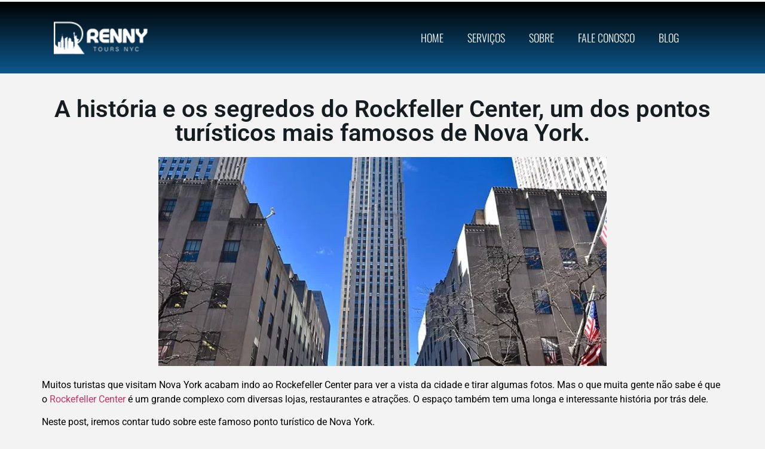

--- FILE ---
content_type: text/html; charset=UTF-8
request_url: https://rennytoursnyc.com/rockfeller-center/
body_size: 35354
content:
<!doctype html>
<html lang="pt-BR">
<head><meta charset="UTF-8"><script>if(navigator.userAgent.match(/MSIE|Internet Explorer/i)||navigator.userAgent.match(/Trident\/7\..*?rv:11/i)){var href=document.location.href;if(!href.match(/[?&]nowprocket/)){if(href.indexOf("?")==-1){if(href.indexOf("#")==-1){document.location.href=href+"?nowprocket=1"}else{document.location.href=href.replace("#","?nowprocket=1#")}}else{if(href.indexOf("#")==-1){document.location.href=href+"&nowprocket=1"}else{document.location.href=href.replace("#","&nowprocket=1#")}}}}</script><script>(()=>{class RocketLazyLoadScripts{constructor(){this.v="1.2.6",this.triggerEvents=["keydown","mousedown","mousemove","touchmove","touchstart","touchend","wheel"],this.userEventHandler=this.t.bind(this),this.touchStartHandler=this.i.bind(this),this.touchMoveHandler=this.o.bind(this),this.touchEndHandler=this.h.bind(this),this.clickHandler=this.u.bind(this),this.interceptedClicks=[],this.interceptedClickListeners=[],this.l(this),window.addEventListener("pageshow",(t=>{this.persisted=t.persisted,this.everythingLoaded&&this.m()})),this.CSPIssue=sessionStorage.getItem("rocketCSPIssue"),document.addEventListener("securitypolicyviolation",(t=>{this.CSPIssue||"script-src-elem"!==t.violatedDirective||"data"!==t.blockedURI||(this.CSPIssue=!0,sessionStorage.setItem("rocketCSPIssue",!0))})),document.addEventListener("DOMContentLoaded",(()=>{this.k()})),this.delayedScripts={normal:[],async:[],defer:[]},this.trash=[],this.allJQueries=[]}p(t){document.hidden?t.t():(this.triggerEvents.forEach((e=>window.addEventListener(e,t.userEventHandler,{passive:!0}))),window.addEventListener("touchstart",t.touchStartHandler,{passive:!0}),window.addEventListener("mousedown",t.touchStartHandler),document.addEventListener("visibilitychange",t.userEventHandler))}_(){this.triggerEvents.forEach((t=>window.removeEventListener(t,this.userEventHandler,{passive:!0}))),document.removeEventListener("visibilitychange",this.userEventHandler)}i(t){"HTML"!==t.target.tagName&&(window.addEventListener("touchend",this.touchEndHandler),window.addEventListener("mouseup",this.touchEndHandler),window.addEventListener("touchmove",this.touchMoveHandler,{passive:!0}),window.addEventListener("mousemove",this.touchMoveHandler),t.target.addEventListener("click",this.clickHandler),this.L(t.target,!0),this.S(t.target,"onclick","rocket-onclick"),this.C())}o(t){window.removeEventListener("touchend",this.touchEndHandler),window.removeEventListener("mouseup",this.touchEndHandler),window.removeEventListener("touchmove",this.touchMoveHandler,{passive:!0}),window.removeEventListener("mousemove",this.touchMoveHandler),t.target.removeEventListener("click",this.clickHandler),this.L(t.target,!1),this.S(t.target,"rocket-onclick","onclick"),this.M()}h(){window.removeEventListener("touchend",this.touchEndHandler),window.removeEventListener("mouseup",this.touchEndHandler),window.removeEventListener("touchmove",this.touchMoveHandler,{passive:!0}),window.removeEventListener("mousemove",this.touchMoveHandler)}u(t){t.target.removeEventListener("click",this.clickHandler),this.L(t.target,!1),this.S(t.target,"rocket-onclick","onclick"),this.interceptedClicks.push(t),t.preventDefault(),t.stopPropagation(),t.stopImmediatePropagation(),this.M()}O(){window.removeEventListener("touchstart",this.touchStartHandler,{passive:!0}),window.removeEventListener("mousedown",this.touchStartHandler),this.interceptedClicks.forEach((t=>{t.target.dispatchEvent(new MouseEvent("click",{view:t.view,bubbles:!0,cancelable:!0}))}))}l(t){EventTarget.prototype.addEventListenerWPRocketBase=EventTarget.prototype.addEventListener,EventTarget.prototype.addEventListener=function(e,i,o){"click"!==e||t.windowLoaded||i===t.clickHandler||t.interceptedClickListeners.push({target:this,func:i,options:o}),(this||window).addEventListenerWPRocketBase(e,i,o)}}L(t,e){this.interceptedClickListeners.forEach((i=>{i.target===t&&(e?t.removeEventListener("click",i.func,i.options):t.addEventListener("click",i.func,i.options))})),t.parentNode!==document.documentElement&&this.L(t.parentNode,e)}D(){return new Promise((t=>{this.P?this.M=t:t()}))}C(){this.P=!0}M(){this.P=!1}S(t,e,i){t.hasAttribute&&t.hasAttribute(e)&&(event.target.setAttribute(i,event.target.getAttribute(e)),event.target.removeAttribute(e))}t(){this._(this),"loading"===document.readyState?document.addEventListener("DOMContentLoaded",this.R.bind(this)):this.R()}k(){let t=[];document.querySelectorAll("script[type=rocketlazyloadscript][data-rocket-src]").forEach((e=>{let i=e.getAttribute("data-rocket-src");if(i&&!i.startsWith("data:")){0===i.indexOf("//")&&(i=location.protocol+i);try{const o=new URL(i).origin;o!==location.origin&&t.push({src:o,crossOrigin:e.crossOrigin||"module"===e.getAttribute("data-rocket-type")})}catch(t){}}})),t=[...new Map(t.map((t=>[JSON.stringify(t),t]))).values()],this.T(t,"preconnect")}async R(){this.lastBreath=Date.now(),this.j(this),this.F(this),this.I(),this.W(),this.q(),await this.A(this.delayedScripts.normal),await this.A(this.delayedScripts.defer),await this.A(this.delayedScripts.async);try{await this.U(),await this.H(this),await this.J()}catch(t){console.error(t)}window.dispatchEvent(new Event("rocket-allScriptsLoaded")),this.everythingLoaded=!0,this.D().then((()=>{this.O()})),this.N()}W(){document.querySelectorAll("script[type=rocketlazyloadscript]").forEach((t=>{t.hasAttribute("data-rocket-src")?t.hasAttribute("async")&&!1!==t.async?this.delayedScripts.async.push(t):t.hasAttribute("defer")&&!1!==t.defer||"module"===t.getAttribute("data-rocket-type")?this.delayedScripts.defer.push(t):this.delayedScripts.normal.push(t):this.delayedScripts.normal.push(t)}))}async B(t){if(await this.G(),!0!==t.noModule||!("noModule"in HTMLScriptElement.prototype))return new Promise((e=>{let i;function o(){(i||t).setAttribute("data-rocket-status","executed"),e()}try{if(navigator.userAgent.indexOf("Firefox/")>0||""===navigator.vendor||this.CSPIssue)i=document.createElement("script"),[...t.attributes].forEach((t=>{let e=t.nodeName;"type"!==e&&("data-rocket-type"===e&&(e="type"),"data-rocket-src"===e&&(e="src"),i.setAttribute(e,t.nodeValue))})),t.text&&(i.text=t.text),i.hasAttribute("src")?(i.addEventListener("load",o),i.addEventListener("error",(function(){i.setAttribute("data-rocket-status","failed-network"),e()})),setTimeout((()=>{i.isConnected||e()}),1)):(i.text=t.text,o()),t.parentNode.replaceChild(i,t);else{const i=t.getAttribute("data-rocket-type"),s=t.getAttribute("data-rocket-src");i?(t.type=i,t.removeAttribute("data-rocket-type")):t.removeAttribute("type"),t.addEventListener("load",o),t.addEventListener("error",(i=>{this.CSPIssue&&i.target.src.startsWith("data:")?(console.log("WPRocket: data-uri blocked by CSP -> fallback"),t.removeAttribute("src"),this.B(t).then(e)):(t.setAttribute("data-rocket-status","failed-network"),e())})),s?(t.removeAttribute("data-rocket-src"),t.src=s):t.src="data:text/javascript;base64,"+window.btoa(unescape(encodeURIComponent(t.text)))}}catch(i){t.setAttribute("data-rocket-status","failed-transform"),e()}}));t.setAttribute("data-rocket-status","skipped")}async A(t){const e=t.shift();return e&&e.isConnected?(await this.B(e),this.A(t)):Promise.resolve()}q(){this.T([...this.delayedScripts.normal,...this.delayedScripts.defer,...this.delayedScripts.async],"preload")}T(t,e){var i=document.createDocumentFragment();t.forEach((t=>{const o=t.getAttribute&&t.getAttribute("data-rocket-src")||t.src;if(o&&!o.startsWith("data:")){const s=document.createElement("link");s.href=o,s.rel=e,"preconnect"!==e&&(s.as="script"),t.getAttribute&&"module"===t.getAttribute("data-rocket-type")&&(s.crossOrigin=!0),t.crossOrigin&&(s.crossOrigin=t.crossOrigin),t.integrity&&(s.integrity=t.integrity),i.appendChild(s),this.trash.push(s)}})),document.head.appendChild(i)}j(t){let e={};function i(i,o){return e[o].eventsToRewrite.indexOf(i)>=0&&!t.everythingLoaded?"rocket-"+i:i}function o(t,o){!function(t){e[t]||(e[t]={originalFunctions:{add:t.addEventListener,remove:t.removeEventListener},eventsToRewrite:[]},t.addEventListener=function(){arguments[0]=i(arguments[0],t),e[t].originalFunctions.add.apply(t,arguments)},t.removeEventListener=function(){arguments[0]=i(arguments[0],t),e[t].originalFunctions.remove.apply(t,arguments)})}(t),e[t].eventsToRewrite.push(o)}function s(e,i){let o=e[i];e[i]=null,Object.defineProperty(e,i,{get:()=>o||function(){},set(s){t.everythingLoaded?o=s:e["rocket"+i]=o=s}})}o(document,"DOMContentLoaded"),o(window,"DOMContentLoaded"),o(window,"load"),o(window,"pageshow"),o(document,"readystatechange"),s(document,"onreadystatechange"),s(window,"onload"),s(window,"onpageshow");try{Object.defineProperty(document,"readyState",{get:()=>t.rocketReadyState,set(e){t.rocketReadyState=e},configurable:!0}),document.readyState="loading"}catch(t){console.log("WPRocket DJE readyState conflict, bypassing")}}F(t){let e;function i(e){return t.everythingLoaded?e:e.split(" ").map((t=>"load"===t||0===t.indexOf("load.")?"rocket-jquery-load":t)).join(" ")}function o(o){function s(t){const e=o.fn[t];o.fn[t]=o.fn.init.prototype[t]=function(){return this[0]===window&&("string"==typeof arguments[0]||arguments[0]instanceof String?arguments[0]=i(arguments[0]):"object"==typeof arguments[0]&&Object.keys(arguments[0]).forEach((t=>{const e=arguments[0][t];delete arguments[0][t],arguments[0][i(t)]=e}))),e.apply(this,arguments),this}}o&&o.fn&&!t.allJQueries.includes(o)&&(o.fn.ready=o.fn.init.prototype.ready=function(e){return t.domReadyFired?e.bind(document)(o):document.addEventListener("rocket-DOMContentLoaded",(()=>e.bind(document)(o))),o([])},s("on"),s("one"),t.allJQueries.push(o)),e=o}o(window.jQuery),Object.defineProperty(window,"jQuery",{get:()=>e,set(t){o(t)}})}async H(t){const e=document.querySelector("script[data-webpack]");e&&(await async function(){return new Promise((t=>{e.addEventListener("load",t),e.addEventListener("error",t)}))}(),await t.K(),await t.H(t))}async U(){this.domReadyFired=!0;try{document.readyState="interactive"}catch(t){}await this.G(),document.dispatchEvent(new Event("rocket-readystatechange")),await this.G(),document.rocketonreadystatechange&&document.rocketonreadystatechange(),await this.G(),document.dispatchEvent(new Event("rocket-DOMContentLoaded")),await this.G(),window.dispatchEvent(new Event("rocket-DOMContentLoaded"))}async J(){try{document.readyState="complete"}catch(t){}await this.G(),document.dispatchEvent(new Event("rocket-readystatechange")),await this.G(),document.rocketonreadystatechange&&document.rocketonreadystatechange(),await this.G(),window.dispatchEvent(new Event("rocket-load")),await this.G(),window.rocketonload&&window.rocketonload(),await this.G(),this.allJQueries.forEach((t=>t(window).trigger("rocket-jquery-load"))),await this.G();const t=new Event("rocket-pageshow");t.persisted=this.persisted,window.dispatchEvent(t),await this.G(),window.rocketonpageshow&&window.rocketonpageshow({persisted:this.persisted}),this.windowLoaded=!0}m(){document.onreadystatechange&&document.onreadystatechange(),window.onload&&window.onload(),window.onpageshow&&window.onpageshow({persisted:this.persisted})}I(){const t=new Map;document.write=document.writeln=function(e){const i=document.currentScript;i||console.error("WPRocket unable to document.write this: "+e);const o=document.createRange(),s=i.parentElement;let n=t.get(i);void 0===n&&(n=i.nextSibling,t.set(i,n));const c=document.createDocumentFragment();o.setStart(c,0),c.appendChild(o.createContextualFragment(e)),s.insertBefore(c,n)}}async G(){Date.now()-this.lastBreath>45&&(await this.K(),this.lastBreath=Date.now())}async K(){return document.hidden?new Promise((t=>setTimeout(t))):new Promise((t=>requestAnimationFrame(t)))}N(){this.trash.forEach((t=>t.remove()))}static run(){const t=new RocketLazyLoadScripts;t.p(t)}}RocketLazyLoadScripts.run()})();</script>
	
	<meta name="viewport" content="width=device-width, initial-scale=1">
	<link rel="profile" href="https://gmpg.org/xfn/11">
	<meta name='robots' content='index, follow, max-image-preview:large, max-snippet:-1, max-video-preview:-1' />
	<style>img:is([sizes="auto" i], [sizes^="auto," i]) { contain-intrinsic-size: 3000px 1500px }</style>
	
	<!-- This site is optimized with the Yoast SEO plugin v24.7 - https://yoast.com/wordpress/plugins/seo/ -->
	<title>A história e os segredos do Rockfeller Center</title>
	<meta name="description" content="Rockefeller Center é um grande complexo com diversas lojas, restaurantes e atrações. r Saiba tudo sobre este ponto turístico de Nova York." />
	<link rel="canonical" href="https://rennytoursnyc.com/rockfeller-center/" />
	<meta property="og:locale" content="pt_BR" />
	<meta property="og:type" content="article" />
	<meta property="og:title" content="A história e os segredos do Rockfeller Center" />
	<meta property="og:description" content="Rockefeller Center é um grande complexo com diversas lojas, restaurantes e atrações. r Saiba tudo sobre este ponto turístico de Nova York." />
	<meta property="og:url" content="https://rennytoursnyc.com/rockfeller-center/" />
	<meta property="og:site_name" content="Transfer, City Tour e Passeios em Nova York" />
	<meta property="article:publisher" content="https://m.facebook.com/rennytoursny" />
	<meta property="article:published_time" content="2022-09-05T14:06:12+00:00" />
	<meta property="article:modified_time" content="2022-09-05T14:23:02+00:00" />
	<meta property="og:image" content="https://rennytoursnyc.com/wp-content/uploads/2022/09/rockefeller-center.webp" />
	<meta property="og:image:width" content="1120" />
	<meta property="og:image:height" content="373" />
	<meta property="og:image:type" content="image/webp" />
	<meta name="author" content="rennylton" />
	<meta name="twitter:card" content="summary_large_image" />
	<meta name="twitter:label1" content="Escrito por" />
	<meta name="twitter:data1" content="rennylton" />
	<meta name="twitter:label2" content="Est. tempo de leitura" />
	<meta name="twitter:data2" content="6 minutos" />
	<script type="application/ld+json" class="yoast-schema-graph">{"@context":"https://schema.org","@graph":[{"@type":"Article","@id":"https://rennytoursnyc.com/rockfeller-center/#article","isPartOf":{"@id":"https://rennytoursnyc.com/rockfeller-center/"},"author":{"name":"rennylton","@id":"https://rennytoursnyc.com/#/schema/person/0d31d6a41f64d1d98a670f054dc86eb4"},"headline":"A história e os segredos do Rockfeller Center, um dos pontos turísticos mais famosos de Nova York.","datePublished":"2022-09-05T14:06:12+00:00","dateModified":"2022-09-05T14:23:02+00:00","mainEntityOfPage":{"@id":"https://rennytoursnyc.com/rockfeller-center/"},"wordCount":1065,"commentCount":0,"publisher":{"@id":"https://rennytoursnyc.com/#organization"},"image":{"@id":"https://rennytoursnyc.com/rockfeller-center/#primaryimage"},"thumbnailUrl":"https://rennytoursnyc.com/wp-content/uploads/2022/09/rockefeller-center.webp","keywords":["rockfeller center"],"articleSection":["rockfeller center"],"inLanguage":"pt-BR","potentialAction":[{"@type":"CommentAction","name":"Comment","target":["https://rennytoursnyc.com/rockfeller-center/#respond"]}]},{"@type":"WebPage","@id":"https://rennytoursnyc.com/rockfeller-center/","url":"https://rennytoursnyc.com/rockfeller-center/","name":"A história e os segredos do Rockfeller Center","isPartOf":{"@id":"https://rennytoursnyc.com/#website"},"primaryImageOfPage":{"@id":"https://rennytoursnyc.com/rockfeller-center/#primaryimage"},"image":{"@id":"https://rennytoursnyc.com/rockfeller-center/#primaryimage"},"thumbnailUrl":"https://rennytoursnyc.com/wp-content/uploads/2022/09/rockefeller-center.webp","datePublished":"2022-09-05T14:06:12+00:00","dateModified":"2022-09-05T14:23:02+00:00","description":"Rockefeller Center é um grande complexo com diversas lojas, restaurantes e atrações. r Saiba tudo sobre este ponto turístico de Nova York.","breadcrumb":{"@id":"https://rennytoursnyc.com/rockfeller-center/#breadcrumb"},"inLanguage":"pt-BR","potentialAction":[{"@type":"ReadAction","target":["https://rennytoursnyc.com/rockfeller-center/"]}]},{"@type":"ImageObject","inLanguage":"pt-BR","@id":"https://rennytoursnyc.com/rockfeller-center/#primaryimage","url":"https://rennytoursnyc.com/wp-content/uploads/2022/09/rockefeller-center.webp","contentUrl":"https://rennytoursnyc.com/wp-content/uploads/2022/09/rockefeller-center.webp","width":1120,"height":373},{"@type":"BreadcrumbList","@id":"https://rennytoursnyc.com/rockfeller-center/#breadcrumb","itemListElement":[{"@type":"ListItem","position":1,"name":"Início","item":"https://rennytoursnyc.com/"},{"@type":"ListItem","position":2,"name":"A história e os segredos do Rockfeller Center, um dos pontos turísticos mais famosos de Nova York."}]},{"@type":"WebSite","@id":"https://rennytoursnyc.com/#website","url":"https://rennytoursnyc.com/","name":"Transfer, City Tour e Passeios em Nova York","description":"Viva uma Experiência Única em Nova York, transfer motoristas e guias brasileiros. Melhor avaliação TripAdvisor. Passeios e City Tours. Reserve!","publisher":{"@id":"https://rennytoursnyc.com/#organization"},"potentialAction":[{"@type":"SearchAction","target":{"@type":"EntryPoint","urlTemplate":"https://rennytoursnyc.com/?s={search_term_string}"},"query-input":{"@type":"PropertyValueSpecification","valueRequired":true,"valueName":"search_term_string"}}],"inLanguage":"pt-BR"},{"@type":"Organization","@id":"https://rennytoursnyc.com/#organization","name":"Transfer, City Tour e Passeios em Nova York","url":"https://rennytoursnyc.com/","logo":{"@type":"ImageObject","inLanguage":"pt-BR","@id":"https://rennytoursnyc.com/#/schema/logo/image/","url":"https://rennytoursnyc.com/wp-content/uploads/2022/11/new-logo-renny.jpg","contentUrl":"https://rennytoursnyc.com/wp-content/uploads/2022/11/new-logo-renny.jpg","width":460,"height":450,"caption":"Transfer, City Tour e Passeios em Nova York"},"image":{"@id":"https://rennytoursnyc.com/#/schema/logo/image/"},"sameAs":["https://m.facebook.com/rennytoursny","http://instagram.com/rennytours_nyc"]},{"@type":"Person","@id":"https://rennytoursnyc.com/#/schema/person/0d31d6a41f64d1d98a670f054dc86eb4","name":"rennylton","image":{"@type":"ImageObject","inLanguage":"pt-BR","@id":"https://rennytoursnyc.com/#/schema/person/image/","url":"https://secure.gravatar.com/avatar/c4059a004ea5e550bc379bfbd35e0aec?s=96&d=mm&r=g","contentUrl":"https://secure.gravatar.com/avatar/c4059a004ea5e550bc379bfbd35e0aec?s=96&d=mm&r=g","caption":"rennylton"},"url":"https://rennytoursnyc.com"}]}</script>
	<!-- / Yoast SEO plugin. -->


<link rel='dns-prefetch' href='//www.googletagmanager.com' />
<link rel='dns-prefetch' href='//maps.googleapis.com' />
<link rel='dns-prefetch' href='//maps.gstatic.com' />


<link rel='dns-prefetch' href='//ajax.googleapis.com' />
<link rel='dns-prefetch' href='//apis.google.com' />
<link rel='dns-prefetch' href='//google-analytics.com' />
<link rel='dns-prefetch' href='//www.google-analytics.com' />
<link rel='dns-prefetch' href='//ssl.google-analytics.com' />
<link rel='dns-prefetch' href='//youtube.com' />
<link rel='dns-prefetch' href='//api.pinterest.com' />
<link rel='dns-prefetch' href='//cdnjs.cloudflare.com' />
<link rel='dns-prefetch' href='//connect.facebook.net' />
<link rel='dns-prefetch' href='//platform.twitter.com' />
<link rel='dns-prefetch' href='//syndication.twitter.com' />
<link rel='dns-prefetch' href='//platform.instagram.com' />
<link rel='dns-prefetch' href='//disqus.com' />
<link rel='dns-prefetch' href='//sitename.disqus.com' />
<link rel='dns-prefetch' href='//s7.addthis.com' />
<link rel='dns-prefetch' href='//platform.linkedin.com' />
<link rel='dns-prefetch' href='//w.sharethis.com' />
<link rel='dns-prefetch' href='//i0.wp.com' />
<link rel='dns-prefetch' href='//i1.wp.com' />
<link rel='dns-prefetch' href='//i2.wp.com' />
<link rel='dns-prefetch' href='//stats.wp.com' />
<link rel='dns-prefetch' href='//pixel.wp.com' />
<link rel='dns-prefetch' href='//s.gravatar.com' />
<link rel='dns-prefetch' href='//0.gravatar.com' />
<link rel='dns-prefetch' href='//2.gravatar.com' />
<link rel='dns-prefetch' href='//1.gravatar.com' />
<link rel='dns-prefetch' href='//googletagmanager.com' />
<link rel='dns-prefetch' href='//pagead2.googlesyndication.com' />
<link id='omgf-preload-0' rel='preload' href='//rennytoursnyc.com/wp-content/uploads/omgf/google-fonts-1-mod-nhsw4/oswald-normal-latin-ext.woff2?ver=1736339697' as='font' type='font/woff2' crossorigin />
<link id='omgf-preload-1' rel='preload' href='//rennytoursnyc.com/wp-content/uploads/omgf/google-fonts-1-mod-nhsw4/oswald-normal-latin.woff2?ver=1736339697' as='font' type='font/woff2' crossorigin />
<script type="rocketlazyloadscript">
window._wpemojiSettings = {"baseUrl":"https:\/\/s.w.org\/images\/core\/emoji\/15.0.3\/72x72\/","ext":".png","svgUrl":"https:\/\/s.w.org\/images\/core\/emoji\/15.0.3\/svg\/","svgExt":".svg","source":{"concatemoji":"https:\/\/rennytoursnyc.com\/wp-includes\/js\/wp-emoji-release.min.js?ver=6.7.4"}};
/*! This file is auto-generated */
!function(i,n){var o,s,e;function c(e){try{var t={supportTests:e,timestamp:(new Date).valueOf()};sessionStorage.setItem(o,JSON.stringify(t))}catch(e){}}function p(e,t,n){e.clearRect(0,0,e.canvas.width,e.canvas.height),e.fillText(t,0,0);var t=new Uint32Array(e.getImageData(0,0,e.canvas.width,e.canvas.height).data),r=(e.clearRect(0,0,e.canvas.width,e.canvas.height),e.fillText(n,0,0),new Uint32Array(e.getImageData(0,0,e.canvas.width,e.canvas.height).data));return t.every(function(e,t){return e===r[t]})}function u(e,t,n){switch(t){case"flag":return n(e,"\ud83c\udff3\ufe0f\u200d\u26a7\ufe0f","\ud83c\udff3\ufe0f\u200b\u26a7\ufe0f")?!1:!n(e,"\ud83c\uddfa\ud83c\uddf3","\ud83c\uddfa\u200b\ud83c\uddf3")&&!n(e,"\ud83c\udff4\udb40\udc67\udb40\udc62\udb40\udc65\udb40\udc6e\udb40\udc67\udb40\udc7f","\ud83c\udff4\u200b\udb40\udc67\u200b\udb40\udc62\u200b\udb40\udc65\u200b\udb40\udc6e\u200b\udb40\udc67\u200b\udb40\udc7f");case"emoji":return!n(e,"\ud83d\udc26\u200d\u2b1b","\ud83d\udc26\u200b\u2b1b")}return!1}function f(e,t,n){var r="undefined"!=typeof WorkerGlobalScope&&self instanceof WorkerGlobalScope?new OffscreenCanvas(300,150):i.createElement("canvas"),a=r.getContext("2d",{willReadFrequently:!0}),o=(a.textBaseline="top",a.font="600 32px Arial",{});return e.forEach(function(e){o[e]=t(a,e,n)}),o}function t(e){var t=i.createElement("script");t.src=e,t.defer=!0,i.head.appendChild(t)}"undefined"!=typeof Promise&&(o="wpEmojiSettingsSupports",s=["flag","emoji"],n.supports={everything:!0,everythingExceptFlag:!0},e=new Promise(function(e){i.addEventListener("DOMContentLoaded",e,{once:!0})}),new Promise(function(t){var n=function(){try{var e=JSON.parse(sessionStorage.getItem(o));if("object"==typeof e&&"number"==typeof e.timestamp&&(new Date).valueOf()<e.timestamp+604800&&"object"==typeof e.supportTests)return e.supportTests}catch(e){}return null}();if(!n){if("undefined"!=typeof Worker&&"undefined"!=typeof OffscreenCanvas&&"undefined"!=typeof URL&&URL.createObjectURL&&"undefined"!=typeof Blob)try{var e="postMessage("+f.toString()+"("+[JSON.stringify(s),u.toString(),p.toString()].join(",")+"));",r=new Blob([e],{type:"text/javascript"}),a=new Worker(URL.createObjectURL(r),{name:"wpTestEmojiSupports"});return void(a.onmessage=function(e){c(n=e.data),a.terminate(),t(n)})}catch(e){}c(n=f(s,u,p))}t(n)}).then(function(e){for(var t in e)n.supports[t]=e[t],n.supports.everything=n.supports.everything&&n.supports[t],"flag"!==t&&(n.supports.everythingExceptFlag=n.supports.everythingExceptFlag&&n.supports[t]);n.supports.everythingExceptFlag=n.supports.everythingExceptFlag&&!n.supports.flag,n.DOMReady=!1,n.readyCallback=function(){n.DOMReady=!0}}).then(function(){return e}).then(function(){var e;n.supports.everything||(n.readyCallback(),(e=n.source||{}).concatemoji?t(e.concatemoji):e.wpemoji&&e.twemoji&&(t(e.twemoji),t(e.wpemoji)))}))}((window,document),window._wpemojiSettings);
</script>
<style id='wp-emoji-styles-inline-css'>

	img.wp-smiley, img.emoji {
		display: inline !important;
		border: none !important;
		box-shadow: none !important;
		height: 1em !important;
		width: 1em !important;
		margin: 0 0.07em !important;
		vertical-align: -0.1em !important;
		background: none !important;
		padding: 0 !important;
	}
</style>
<link rel='stylesheet' id='wp-block-library-css' href='https://rennytoursnyc.com/wp-includes/css/dist/block-library/style.min.css?ver=6.7.4' media='all' />
<style id='global-styles-inline-css'>
:root{--wp--preset--aspect-ratio--square: 1;--wp--preset--aspect-ratio--4-3: 4/3;--wp--preset--aspect-ratio--3-4: 3/4;--wp--preset--aspect-ratio--3-2: 3/2;--wp--preset--aspect-ratio--2-3: 2/3;--wp--preset--aspect-ratio--16-9: 16/9;--wp--preset--aspect-ratio--9-16: 9/16;--wp--preset--color--black: #000000;--wp--preset--color--cyan-bluish-gray: #abb8c3;--wp--preset--color--white: #ffffff;--wp--preset--color--pale-pink: #f78da7;--wp--preset--color--vivid-red: #cf2e2e;--wp--preset--color--luminous-vivid-orange: #ff6900;--wp--preset--color--luminous-vivid-amber: #fcb900;--wp--preset--color--light-green-cyan: #7bdcb5;--wp--preset--color--vivid-green-cyan: #00d084;--wp--preset--color--pale-cyan-blue: #8ed1fc;--wp--preset--color--vivid-cyan-blue: #0693e3;--wp--preset--color--vivid-purple: #9b51e0;--wp--preset--gradient--vivid-cyan-blue-to-vivid-purple: linear-gradient(135deg,rgba(6,147,227,1) 0%,rgb(155,81,224) 100%);--wp--preset--gradient--light-green-cyan-to-vivid-green-cyan: linear-gradient(135deg,rgb(122,220,180) 0%,rgb(0,208,130) 100%);--wp--preset--gradient--luminous-vivid-amber-to-luminous-vivid-orange: linear-gradient(135deg,rgba(252,185,0,1) 0%,rgba(255,105,0,1) 100%);--wp--preset--gradient--luminous-vivid-orange-to-vivid-red: linear-gradient(135deg,rgba(255,105,0,1) 0%,rgb(207,46,46) 100%);--wp--preset--gradient--very-light-gray-to-cyan-bluish-gray: linear-gradient(135deg,rgb(238,238,238) 0%,rgb(169,184,195) 100%);--wp--preset--gradient--cool-to-warm-spectrum: linear-gradient(135deg,rgb(74,234,220) 0%,rgb(151,120,209) 20%,rgb(207,42,186) 40%,rgb(238,44,130) 60%,rgb(251,105,98) 80%,rgb(254,248,76) 100%);--wp--preset--gradient--blush-light-purple: linear-gradient(135deg,rgb(255,206,236) 0%,rgb(152,150,240) 100%);--wp--preset--gradient--blush-bordeaux: linear-gradient(135deg,rgb(254,205,165) 0%,rgb(254,45,45) 50%,rgb(107,0,62) 100%);--wp--preset--gradient--luminous-dusk: linear-gradient(135deg,rgb(255,203,112) 0%,rgb(199,81,192) 50%,rgb(65,88,208) 100%);--wp--preset--gradient--pale-ocean: linear-gradient(135deg,rgb(255,245,203) 0%,rgb(182,227,212) 50%,rgb(51,167,181) 100%);--wp--preset--gradient--electric-grass: linear-gradient(135deg,rgb(202,248,128) 0%,rgb(113,206,126) 100%);--wp--preset--gradient--midnight: linear-gradient(135deg,rgb(2,3,129) 0%,rgb(40,116,252) 100%);--wp--preset--font-size--small: 13px;--wp--preset--font-size--medium: 20px;--wp--preset--font-size--large: 36px;--wp--preset--font-size--x-large: 42px;--wp--preset--spacing--20: 0.44rem;--wp--preset--spacing--30: 0.67rem;--wp--preset--spacing--40: 1rem;--wp--preset--spacing--50: 1.5rem;--wp--preset--spacing--60: 2.25rem;--wp--preset--spacing--70: 3.38rem;--wp--preset--spacing--80: 5.06rem;--wp--preset--shadow--natural: 6px 6px 9px rgba(0, 0, 0, 0.2);--wp--preset--shadow--deep: 12px 12px 50px rgba(0, 0, 0, 0.4);--wp--preset--shadow--sharp: 6px 6px 0px rgba(0, 0, 0, 0.2);--wp--preset--shadow--outlined: 6px 6px 0px -3px rgba(255, 255, 255, 1), 6px 6px rgba(0, 0, 0, 1);--wp--preset--shadow--crisp: 6px 6px 0px rgba(0, 0, 0, 1);}:root { --wp--style--global--content-size: 800px;--wp--style--global--wide-size: 1200px; }:where(body) { margin: 0; }.wp-site-blocks > .alignleft { float: left; margin-right: 2em; }.wp-site-blocks > .alignright { float: right; margin-left: 2em; }.wp-site-blocks > .aligncenter { justify-content: center; margin-left: auto; margin-right: auto; }:where(.wp-site-blocks) > * { margin-block-start: 24px; margin-block-end: 0; }:where(.wp-site-blocks) > :first-child { margin-block-start: 0; }:where(.wp-site-blocks) > :last-child { margin-block-end: 0; }:root { --wp--style--block-gap: 24px; }:root :where(.is-layout-flow) > :first-child{margin-block-start: 0;}:root :where(.is-layout-flow) > :last-child{margin-block-end: 0;}:root :where(.is-layout-flow) > *{margin-block-start: 24px;margin-block-end: 0;}:root :where(.is-layout-constrained) > :first-child{margin-block-start: 0;}:root :where(.is-layout-constrained) > :last-child{margin-block-end: 0;}:root :where(.is-layout-constrained) > *{margin-block-start: 24px;margin-block-end: 0;}:root :where(.is-layout-flex){gap: 24px;}:root :where(.is-layout-grid){gap: 24px;}.is-layout-flow > .alignleft{float: left;margin-inline-start: 0;margin-inline-end: 2em;}.is-layout-flow > .alignright{float: right;margin-inline-start: 2em;margin-inline-end: 0;}.is-layout-flow > .aligncenter{margin-left: auto !important;margin-right: auto !important;}.is-layout-constrained > .alignleft{float: left;margin-inline-start: 0;margin-inline-end: 2em;}.is-layout-constrained > .alignright{float: right;margin-inline-start: 2em;margin-inline-end: 0;}.is-layout-constrained > .aligncenter{margin-left: auto !important;margin-right: auto !important;}.is-layout-constrained > :where(:not(.alignleft):not(.alignright):not(.alignfull)){max-width: var(--wp--style--global--content-size);margin-left: auto !important;margin-right: auto !important;}.is-layout-constrained > .alignwide{max-width: var(--wp--style--global--wide-size);}body .is-layout-flex{display: flex;}.is-layout-flex{flex-wrap: wrap;align-items: center;}.is-layout-flex > :is(*, div){margin: 0;}body .is-layout-grid{display: grid;}.is-layout-grid > :is(*, div){margin: 0;}body{padding-top: 0px;padding-right: 0px;padding-bottom: 0px;padding-left: 0px;}a:where(:not(.wp-element-button)){text-decoration: underline;}:root :where(.wp-element-button, .wp-block-button__link){background-color: #32373c;border-width: 0;color: #fff;font-family: inherit;font-size: inherit;line-height: inherit;padding: calc(0.667em + 2px) calc(1.333em + 2px);text-decoration: none;}.has-black-color{color: var(--wp--preset--color--black) !important;}.has-cyan-bluish-gray-color{color: var(--wp--preset--color--cyan-bluish-gray) !important;}.has-white-color{color: var(--wp--preset--color--white) !important;}.has-pale-pink-color{color: var(--wp--preset--color--pale-pink) !important;}.has-vivid-red-color{color: var(--wp--preset--color--vivid-red) !important;}.has-luminous-vivid-orange-color{color: var(--wp--preset--color--luminous-vivid-orange) !important;}.has-luminous-vivid-amber-color{color: var(--wp--preset--color--luminous-vivid-amber) !important;}.has-light-green-cyan-color{color: var(--wp--preset--color--light-green-cyan) !important;}.has-vivid-green-cyan-color{color: var(--wp--preset--color--vivid-green-cyan) !important;}.has-pale-cyan-blue-color{color: var(--wp--preset--color--pale-cyan-blue) !important;}.has-vivid-cyan-blue-color{color: var(--wp--preset--color--vivid-cyan-blue) !important;}.has-vivid-purple-color{color: var(--wp--preset--color--vivid-purple) !important;}.has-black-background-color{background-color: var(--wp--preset--color--black) !important;}.has-cyan-bluish-gray-background-color{background-color: var(--wp--preset--color--cyan-bluish-gray) !important;}.has-white-background-color{background-color: var(--wp--preset--color--white) !important;}.has-pale-pink-background-color{background-color: var(--wp--preset--color--pale-pink) !important;}.has-vivid-red-background-color{background-color: var(--wp--preset--color--vivid-red) !important;}.has-luminous-vivid-orange-background-color{background-color: var(--wp--preset--color--luminous-vivid-orange) !important;}.has-luminous-vivid-amber-background-color{background-color: var(--wp--preset--color--luminous-vivid-amber) !important;}.has-light-green-cyan-background-color{background-color: var(--wp--preset--color--light-green-cyan) !important;}.has-vivid-green-cyan-background-color{background-color: var(--wp--preset--color--vivid-green-cyan) !important;}.has-pale-cyan-blue-background-color{background-color: var(--wp--preset--color--pale-cyan-blue) !important;}.has-vivid-cyan-blue-background-color{background-color: var(--wp--preset--color--vivid-cyan-blue) !important;}.has-vivid-purple-background-color{background-color: var(--wp--preset--color--vivid-purple) !important;}.has-black-border-color{border-color: var(--wp--preset--color--black) !important;}.has-cyan-bluish-gray-border-color{border-color: var(--wp--preset--color--cyan-bluish-gray) !important;}.has-white-border-color{border-color: var(--wp--preset--color--white) !important;}.has-pale-pink-border-color{border-color: var(--wp--preset--color--pale-pink) !important;}.has-vivid-red-border-color{border-color: var(--wp--preset--color--vivid-red) !important;}.has-luminous-vivid-orange-border-color{border-color: var(--wp--preset--color--luminous-vivid-orange) !important;}.has-luminous-vivid-amber-border-color{border-color: var(--wp--preset--color--luminous-vivid-amber) !important;}.has-light-green-cyan-border-color{border-color: var(--wp--preset--color--light-green-cyan) !important;}.has-vivid-green-cyan-border-color{border-color: var(--wp--preset--color--vivid-green-cyan) !important;}.has-pale-cyan-blue-border-color{border-color: var(--wp--preset--color--pale-cyan-blue) !important;}.has-vivid-cyan-blue-border-color{border-color: var(--wp--preset--color--vivid-cyan-blue) !important;}.has-vivid-purple-border-color{border-color: var(--wp--preset--color--vivid-purple) !important;}.has-vivid-cyan-blue-to-vivid-purple-gradient-background{background: var(--wp--preset--gradient--vivid-cyan-blue-to-vivid-purple) !important;}.has-light-green-cyan-to-vivid-green-cyan-gradient-background{background: var(--wp--preset--gradient--light-green-cyan-to-vivid-green-cyan) !important;}.has-luminous-vivid-amber-to-luminous-vivid-orange-gradient-background{background: var(--wp--preset--gradient--luminous-vivid-amber-to-luminous-vivid-orange) !important;}.has-luminous-vivid-orange-to-vivid-red-gradient-background{background: var(--wp--preset--gradient--luminous-vivid-orange-to-vivid-red) !important;}.has-very-light-gray-to-cyan-bluish-gray-gradient-background{background: var(--wp--preset--gradient--very-light-gray-to-cyan-bluish-gray) !important;}.has-cool-to-warm-spectrum-gradient-background{background: var(--wp--preset--gradient--cool-to-warm-spectrum) !important;}.has-blush-light-purple-gradient-background{background: var(--wp--preset--gradient--blush-light-purple) !important;}.has-blush-bordeaux-gradient-background{background: var(--wp--preset--gradient--blush-bordeaux) !important;}.has-luminous-dusk-gradient-background{background: var(--wp--preset--gradient--luminous-dusk) !important;}.has-pale-ocean-gradient-background{background: var(--wp--preset--gradient--pale-ocean) !important;}.has-electric-grass-gradient-background{background: var(--wp--preset--gradient--electric-grass) !important;}.has-midnight-gradient-background{background: var(--wp--preset--gradient--midnight) !important;}.has-small-font-size{font-size: var(--wp--preset--font-size--small) !important;}.has-medium-font-size{font-size: var(--wp--preset--font-size--medium) !important;}.has-large-font-size{font-size: var(--wp--preset--font-size--large) !important;}.has-x-large-font-size{font-size: var(--wp--preset--font-size--x-large) !important;}
:root :where(.wp-block-pullquote){font-size: 1.5em;line-height: 1.6;}
</style>
<link data-minify="1" rel='stylesheet' id='wptripadvisor_allcss-css' href='https://rennytoursnyc.com/wp-content/cache/background-css/rennytoursnyc.com/wp-content/cache/min/1/wp-content/plugins/wp-tripadvisor-review-slider/public/css/wptripadvisor_all.css?ver=1749850584&wpr_t=1768340135' media='all' />
<link rel='stylesheet' id='hello-elementor-css' href='https://rennytoursnyc.com/wp-content/themes/hello-elementor/style.min.css?ver=3.3.0' media='all' />
<link rel='stylesheet' id='hello-elementor-theme-style-css' href='https://rennytoursnyc.com/wp-content/themes/hello-elementor/theme.min.css?ver=3.3.0' media='all' />
<link rel='stylesheet' id='hello-elementor-header-footer-css' href='https://rennytoursnyc.com/wp-content/themes/hello-elementor/header-footer.min.css?ver=3.3.0' media='all' />
<link rel='stylesheet' id='elementor-frontend-css' href='https://rennytoursnyc.com/wp-content/plugins/elementor/assets/css/frontend.min.css?ver=3.28.1' media='all' />
<link rel='stylesheet' id='elementor-post-12980-css' href='https://rennytoursnyc.com/wp-content/uploads/elementor/css/post-12980.css?ver=1749850582' media='all' />
<link rel='stylesheet' id='widget-image-css' href='https://rennytoursnyc.com/wp-content/plugins/elementor/assets/css/widget-image.min.css?ver=3.28.1' media='all' />
<link rel='stylesheet' id='widget-nav-menu-css' href='https://rennytoursnyc.com/wp-content/plugins/pro-elements/assets/css/widget-nav-menu.min.css?ver=3.28.1' media='all' />
<link rel='stylesheet' id='widget-social-icons-css' href='https://rennytoursnyc.com/wp-content/plugins/elementor/assets/css/widget-social-icons.min.css?ver=3.28.1' media='all' />
<link rel='stylesheet' id='e-apple-webkit-css' href='https://rennytoursnyc.com/wp-content/plugins/elementor/assets/css/conditionals/apple-webkit.min.css?ver=3.28.1' media='all' />
<link rel='stylesheet' id='widget-heading-css' href='https://rennytoursnyc.com/wp-content/plugins/elementor/assets/css/widget-heading.min.css?ver=3.28.1' media='all' />
<link data-minify="1" rel='stylesheet' id='swiper-css' href='https://rennytoursnyc.com/wp-content/cache/min/1/wp-content/plugins/elementor/assets/lib/swiper/v8/css/swiper.min.css?ver=1749850584' media='all' />
<link rel='stylesheet' id='e-swiper-css' href='https://rennytoursnyc.com/wp-content/plugins/elementor/assets/css/conditionals/e-swiper.min.css?ver=3.28.1' media='all' />
<link rel='stylesheet' id='widget-share-buttons-css' href='https://rennytoursnyc.com/wp-content/plugins/pro-elements/assets/css/widget-share-buttons.min.css?ver=3.28.1' media='all' />
<link rel='stylesheet' id='elementor-icons-shared-0-css' href='https://rennytoursnyc.com/wp-content/plugins/elementor/assets/lib/font-awesome/css/fontawesome.min.css?ver=5.15.3' media='all' />
<link data-minify="1" rel='stylesheet' id='elementor-icons-fa-solid-css' href='https://rennytoursnyc.com/wp-content/cache/min/1/wp-content/plugins/elementor/assets/lib/font-awesome/css/solid.min.css?ver=1749850584' media='all' />
<link data-minify="1" rel='stylesheet' id='elementor-icons-fa-brands-css' href='https://rennytoursnyc.com/wp-content/cache/min/1/wp-content/plugins/elementor/assets/lib/font-awesome/css/brands.min.css?ver=1749850584' media='all' />
<link data-minify="1" rel='stylesheet' id='elementor-icons-css' href='https://rennytoursnyc.com/wp-content/cache/min/1/wp-content/plugins/elementor/assets/lib/eicons/css/elementor-icons.min.css?ver=1749850584' media='all' />
<link rel='stylesheet' id='elementor-post-12984-css' href='https://rennytoursnyc.com/wp-content/uploads/elementor/css/post-12984.css?ver=1749850582' media='all' />
<link rel='stylesheet' id='elementor-post-12990-css' href='https://rennytoursnyc.com/wp-content/uploads/elementor/css/post-12990.css?ver=1749850582' media='all' />
<link rel='stylesheet' id='elementor-post-13588-css' href='https://rennytoursnyc.com/wp-content/uploads/elementor/css/post-13588.css?ver=1749850584' media='all' />
<style id='rocket-lazyload-inline-css'>
.rll-youtube-player{position:relative;padding-bottom:56.23%;height:0;overflow:hidden;max-width:100%;}.rll-youtube-player:focus-within{outline: 2px solid currentColor;outline-offset: 5px;}.rll-youtube-player iframe{position:absolute;top:0;left:0;width:100%;height:100%;z-index:100;background:0 0}.rll-youtube-player img{bottom:0;display:block;left:0;margin:auto;max-width:100%;width:100%;position:absolute;right:0;top:0;border:none;height:auto;-webkit-transition:.4s all;-moz-transition:.4s all;transition:.4s all}.rll-youtube-player img:hover{-webkit-filter:brightness(75%)}.rll-youtube-player .play{height:100%;width:100%;left:0;top:0;position:absolute;background:var(--wpr-bg-cca9c7c0-4b56-4bba-a59a-b7649abfcd24) no-repeat center;background-color: transparent !important;cursor:pointer;border:none;}.wp-embed-responsive .wp-has-aspect-ratio .rll-youtube-player{position:absolute;padding-bottom:0;width:100%;height:100%;top:0;bottom:0;left:0;right:0}
</style>
<link data-minify="1" rel='stylesheet' id='elementor-gf-local-roboto-css' href='https://rennytoursnyc.com/wp-content/cache/min/1/wp-content/uploads/elementor/google-fonts/css/roboto.css?ver=1749850584' media='all' />
<link data-minify="1" rel='stylesheet' id='elementor-gf-local-robotoslab-css' href='https://rennytoursnyc.com/wp-content/cache/min/1/wp-content/uploads/elementor/google-fonts/css/robotoslab.css?ver=1749850584' media='all' />
<link data-minify="1" rel='stylesheet' id='elementor-gf-local-oswald-css' href='https://rennytoursnyc.com/wp-content/cache/min/1/wp-content/uploads/elementor/google-fonts/css/oswald.css?ver=1749850584' media='all' />
<link data-minify="1" rel='stylesheet' id='elementor-gf-local-montserrat-css' href='https://rennytoursnyc.com/wp-content/cache/min/1/wp-content/uploads/elementor/google-fonts/css/montserrat.css?ver=1749850585' media='all' />
<script id="cookie-law-info-js-extra">
var _ckyConfig = {"_ipData":[],"_assetsURL":"https:\/\/rennytoursnyc.com\/wp-content\/plugins\/cookie-law-info\/lite\/frontend\/images\/","_publicURL":"https:\/\/rennytoursnyc.com","_expiry":"365","_categories":[{"name":"Necessary","slug":"necessary","isNecessary":true,"ccpaDoNotSell":true,"cookies":[],"active":true,"defaultConsent":{"gdpr":true,"ccpa":true}},{"name":"Functional","slug":"functional","isNecessary":false,"ccpaDoNotSell":true,"cookies":[],"active":true,"defaultConsent":{"gdpr":false,"ccpa":false}},{"name":"Analytics","slug":"analytics","isNecessary":false,"ccpaDoNotSell":true,"cookies":[],"active":true,"defaultConsent":{"gdpr":false,"ccpa":false}},{"name":"Performance","slug":"performance","isNecessary":false,"ccpaDoNotSell":true,"cookies":[],"active":true,"defaultConsent":{"gdpr":false,"ccpa":false}},{"name":"Advertisement","slug":"advertisement","isNecessary":false,"ccpaDoNotSell":true,"cookies":[],"active":true,"defaultConsent":{"gdpr":false,"ccpa":false}}],"_activeLaw":"gdpr","_rootDomain":"","_block":"1","_showBanner":"1","_bannerConfig":{"settings":{"type":"box","preferenceCenterType":"popup","position":"bottom-left","applicableLaw":"gdpr"},"behaviours":{"reloadBannerOnAccept":false,"loadAnalyticsByDefault":false,"animations":{"onLoad":"animate","onHide":"sticky"}},"config":{"revisitConsent":{"status":true,"tag":"revisit-consent","position":"bottom-left","meta":{"url":"#"},"styles":{"background-color":"#0056A7"},"elements":{"title":{"type":"text","tag":"revisit-consent-title","status":true,"styles":{"color":"#0056a7"}}}},"preferenceCenter":{"toggle":{"status":true,"tag":"detail-category-toggle","type":"toggle","states":{"active":{"styles":{"background-color":"#1863DC"}},"inactive":{"styles":{"background-color":"#D0D5D2"}}}}},"categoryPreview":{"status":false,"toggle":{"status":true,"tag":"detail-category-preview-toggle","type":"toggle","states":{"active":{"styles":{"background-color":"#1863DC"}},"inactive":{"styles":{"background-color":"#D0D5D2"}}}}},"videoPlaceholder":{"status":true,"styles":{"background-color":"#000000","border-color":"#000000","color":"#ffffff"}},"readMore":{"status":false,"tag":"readmore-button","type":"link","meta":{"noFollow":true,"newTab":true},"styles":{"color":"#1863DC","background-color":"transparent","border-color":"transparent"}},"auditTable":{"status":true},"optOption":{"status":true,"toggle":{"status":true,"tag":"optout-option-toggle","type":"toggle","states":{"active":{"styles":{"background-color":"#1863dc"}},"inactive":{"styles":{"background-color":"#FFFFFF"}}}}}}},"_version":"3.2.9","_logConsent":"1","_tags":[{"tag":"accept-button","styles":{"color":"#FFFFFF","background-color":"#1863DC","border-color":"#1863DC"}},{"tag":"reject-button","styles":{"color":"#1863DC","background-color":"transparent","border-color":"#1863DC"}},{"tag":"settings-button","styles":{"color":"#1863DC","background-color":"transparent","border-color":"#1863DC"}},{"tag":"readmore-button","styles":{"color":"#1863DC","background-color":"transparent","border-color":"transparent"}},{"tag":"donotsell-button","styles":{"color":"#1863DC","background-color":"transparent","border-color":"transparent"}},{"tag":"accept-button","styles":{"color":"#FFFFFF","background-color":"#1863DC","border-color":"#1863DC"}},{"tag":"revisit-consent","styles":{"background-color":"#0056A7"}}],"_shortCodes":[{"key":"cky_readmore","content":"<a href=\"#\" class=\"cky-policy\" aria-label=\"Cookie Policy\" target=\"_blank\" rel=\"noopener\" data-cky-tag=\"readmore-button\">Cookie Policy<\/a>","tag":"readmore-button","status":false,"attributes":{"rel":"nofollow","target":"_blank"}},{"key":"cky_show_desc","content":"<button class=\"cky-show-desc-btn\" data-cky-tag=\"show-desc-button\" aria-label=\"Show more\">Show more<\/button>","tag":"show-desc-button","status":true,"attributes":[]},{"key":"cky_hide_desc","content":"<button class=\"cky-show-desc-btn\" data-cky-tag=\"hide-desc-button\" aria-label=\"Show less\">Show less<\/button>","tag":"hide-desc-button","status":true,"attributes":[]},{"key":"cky_category_toggle_label","content":"[cky_{{status}}_category_label] [cky_preference_{{category_slug}}_title]","tag":"","status":true,"attributes":[]},{"key":"cky_enable_category_label","content":"Enable","tag":"","status":true,"attributes":[]},{"key":"cky_disable_category_label","content":"Disable","tag":"","status":true,"attributes":[]},{"key":"cky_video_placeholder","content":"<div class=\"video-placeholder-normal\" data-cky-tag=\"video-placeholder\" id=\"[UNIQUEID]\"><p class=\"video-placeholder-text-normal\" data-cky-tag=\"placeholder-title\">Please accept cookies to access this content<\/p><\/div>","tag":"","status":true,"attributes":[]},{"key":"cky_enable_optout_label","content":"Enable","tag":"","status":true,"attributes":[]},{"key":"cky_disable_optout_label","content":"Disable","tag":"","status":true,"attributes":[]},{"key":"cky_optout_toggle_label","content":"[cky_{{status}}_optout_label] [cky_optout_option_title]","tag":"","status":true,"attributes":[]},{"key":"cky_optout_option_title","content":"Do Not Sell or Share My Personal Information","tag":"","status":true,"attributes":[]},{"key":"cky_optout_close_label","content":"Close","tag":"","status":true,"attributes":[]}],"_rtl":"","_language":"en","_providersToBlock":[]};
var _ckyStyles = {"css":".cky-overlay{background: #000000; opacity: 0.4; position: fixed; top: 0; left: 0; width: 100%; height: 100%; z-index: 99999999;}.cky-hide{display: none;}.cky-btn-revisit-wrapper{display: flex; align-items: center; justify-content: center; background: #0056a7; width: 45px; height: 45px; border-radius: 50%; position: fixed; z-index: 999999; cursor: pointer;}.cky-revisit-bottom-left{bottom: 15px; left: 15px;}.cky-revisit-bottom-right{bottom: 15px; right: 15px;}.cky-btn-revisit-wrapper .cky-btn-revisit{display: flex; align-items: center; justify-content: center; background: none; border: none; cursor: pointer; position: relative; margin: 0; padding: 0;}.cky-btn-revisit-wrapper .cky-btn-revisit img{max-width: fit-content; margin: 0; height: 30px; width: 30px;}.cky-revisit-bottom-left:hover::before{content: attr(data-tooltip); position: absolute; background: #4e4b66; color: #ffffff; left: calc(100% + 7px); font-size: 12px; line-height: 16px; width: max-content; padding: 4px 8px; border-radius: 4px;}.cky-revisit-bottom-left:hover::after{position: absolute; content: \"\"; border: 5px solid transparent; left: calc(100% + 2px); border-left-width: 0; border-right-color: #4e4b66;}.cky-revisit-bottom-right:hover::before{content: attr(data-tooltip); position: absolute; background: #4e4b66; color: #ffffff; right: calc(100% + 7px); font-size: 12px; line-height: 16px; width: max-content; padding: 4px 8px; border-radius: 4px;}.cky-revisit-bottom-right:hover::after{position: absolute; content: \"\"; border: 5px solid transparent; right: calc(100% + 2px); border-right-width: 0; border-left-color: #4e4b66;}.cky-revisit-hide{display: none;}.cky-consent-container{position: fixed; width: 440px; box-sizing: border-box; z-index: 9999999; border-radius: 6px;}.cky-consent-container .cky-consent-bar{background: #ffffff; border: 1px solid; padding: 20px 26px; box-shadow: 0 -1px 10px 0 #acabab4d; border-radius: 6px;}.cky-box-bottom-left{bottom: 40px; left: 40px;}.cky-box-bottom-right{bottom: 40px; right: 40px;}.cky-box-top-left{top: 40px; left: 40px;}.cky-box-top-right{top: 40px; right: 40px;}.cky-custom-brand-logo-wrapper .cky-custom-brand-logo{width: 100px; height: auto; margin: 0 0 12px 0;}.cky-notice .cky-title{color: #212121; font-weight: 700; font-size: 18px; line-height: 24px; margin: 0 0 12px 0;}.cky-notice-des *,.cky-preference-content-wrapper *,.cky-accordion-header-des *,.cky-gpc-wrapper .cky-gpc-desc *{font-size: 14px;}.cky-notice-des{color: #212121; font-size: 14px; line-height: 24px; font-weight: 400;}.cky-notice-des img{height: 25px; width: 25px;}.cky-consent-bar .cky-notice-des p,.cky-gpc-wrapper .cky-gpc-desc p,.cky-preference-body-wrapper .cky-preference-content-wrapper p,.cky-accordion-header-wrapper .cky-accordion-header-des p,.cky-cookie-des-table li div:last-child p{color: inherit; margin-top: 0; overflow-wrap: break-word;}.cky-notice-des P:last-child,.cky-preference-content-wrapper p:last-child,.cky-cookie-des-table li div:last-child p:last-child,.cky-gpc-wrapper .cky-gpc-desc p:last-child{margin-bottom: 0;}.cky-notice-des a.cky-policy,.cky-notice-des button.cky-policy{font-size: 14px; color: #1863dc; white-space: nowrap; cursor: pointer; background: transparent; border: 1px solid; text-decoration: underline;}.cky-notice-des button.cky-policy{padding: 0;}.cky-notice-des a.cky-policy:focus-visible,.cky-notice-des button.cky-policy:focus-visible,.cky-preference-content-wrapper .cky-show-desc-btn:focus-visible,.cky-accordion-header .cky-accordion-btn:focus-visible,.cky-preference-header .cky-btn-close:focus-visible,.cky-switch input[type=\"checkbox\"]:focus-visible,.cky-footer-wrapper a:focus-visible,.cky-btn:focus-visible{outline: 2px solid #1863dc; outline-offset: 2px;}.cky-btn:focus:not(:focus-visible),.cky-accordion-header .cky-accordion-btn:focus:not(:focus-visible),.cky-preference-content-wrapper .cky-show-desc-btn:focus:not(:focus-visible),.cky-btn-revisit-wrapper .cky-btn-revisit:focus:not(:focus-visible),.cky-preference-header .cky-btn-close:focus:not(:focus-visible),.cky-consent-bar .cky-banner-btn-close:focus:not(:focus-visible){outline: 0;}button.cky-show-desc-btn:not(:hover):not(:active){color: #1863dc; background: transparent;}button.cky-accordion-btn:not(:hover):not(:active),button.cky-banner-btn-close:not(:hover):not(:active),button.cky-btn-revisit:not(:hover):not(:active),button.cky-btn-close:not(:hover):not(:active){background: transparent;}.cky-consent-bar button:hover,.cky-modal.cky-modal-open button:hover,.cky-consent-bar button:focus,.cky-modal.cky-modal-open button:focus{text-decoration: none;}.cky-notice-btn-wrapper{display: flex; justify-content: flex-start; align-items: center; flex-wrap: wrap; margin-top: 16px;}.cky-notice-btn-wrapper .cky-btn{text-shadow: none; box-shadow: none;}.cky-btn{flex: auto; max-width: 100%; font-size: 14px; font-family: inherit; line-height: 24px; padding: 8px; font-weight: 500; margin: 0 8px 0 0; border-radius: 2px; cursor: pointer; text-align: center; text-transform: none; min-height: 0;}.cky-btn:hover{opacity: 0.8;}.cky-btn-customize{color: #1863dc; background: transparent; border: 2px solid #1863dc;}.cky-btn-reject{color: #1863dc; background: transparent; border: 2px solid #1863dc;}.cky-btn-accept{background: #1863dc; color: #ffffff; border: 2px solid #1863dc;}.cky-btn:last-child{margin-right: 0;}@media (max-width: 576px){.cky-box-bottom-left{bottom: 0; left: 0;}.cky-box-bottom-right{bottom: 0; right: 0;}.cky-box-top-left{top: 0; left: 0;}.cky-box-top-right{top: 0; right: 0;}}@media (max-width: 440px){.cky-box-bottom-left, .cky-box-bottom-right, .cky-box-top-left, .cky-box-top-right{width: 100%; max-width: 100%;}.cky-consent-container .cky-consent-bar{padding: 20px 0;}.cky-custom-brand-logo-wrapper, .cky-notice .cky-title, .cky-notice-des, .cky-notice-btn-wrapper{padding: 0 24px;}.cky-notice-des{max-height: 40vh; overflow-y: scroll;}.cky-notice-btn-wrapper{flex-direction: column; margin-top: 0;}.cky-btn{width: 100%; margin: 10px 0 0 0;}.cky-notice-btn-wrapper .cky-btn-customize{order: 2;}.cky-notice-btn-wrapper .cky-btn-reject{order: 3;}.cky-notice-btn-wrapper .cky-btn-accept{order: 1; margin-top: 16px;}}@media (max-width: 352px){.cky-notice .cky-title{font-size: 16px;}.cky-notice-des *{font-size: 12px;}.cky-notice-des, .cky-btn{font-size: 12px;}}.cky-modal.cky-modal-open{display: flex; visibility: visible; -webkit-transform: translate(-50%, -50%); -moz-transform: translate(-50%, -50%); -ms-transform: translate(-50%, -50%); -o-transform: translate(-50%, -50%); transform: translate(-50%, -50%); top: 50%; left: 50%; transition: all 1s ease;}.cky-modal{box-shadow: 0 32px 68px rgba(0, 0, 0, 0.3); margin: 0 auto; position: fixed; max-width: 100%; background: #ffffff; top: 50%; box-sizing: border-box; border-radius: 6px; z-index: 999999999; color: #212121; -webkit-transform: translate(-50%, 100%); -moz-transform: translate(-50%, 100%); -ms-transform: translate(-50%, 100%); -o-transform: translate(-50%, 100%); transform: translate(-50%, 100%); visibility: hidden; transition: all 0s ease;}.cky-preference-center{max-height: 79vh; overflow: hidden; width: 845px; overflow: hidden; flex: 1 1 0; display: flex; flex-direction: column; border-radius: 6px;}.cky-preference-header{display: flex; align-items: center; justify-content: space-between; padding: 22px 24px; border-bottom: 1px solid;}.cky-preference-header .cky-preference-title{font-size: 18px; font-weight: 700; line-height: 24px;}.cky-preference-header .cky-btn-close{margin: 0; cursor: pointer; vertical-align: middle; padding: 0; background: none; border: none; width: auto; height: auto; min-height: 0; line-height: 0; text-shadow: none; box-shadow: none;}.cky-preference-header .cky-btn-close img{margin: 0; height: 10px; width: 10px;}.cky-preference-body-wrapper{padding: 0 24px; flex: 1; overflow: auto; box-sizing: border-box;}.cky-preference-content-wrapper,.cky-gpc-wrapper .cky-gpc-desc{font-size: 14px; line-height: 24px; font-weight: 400; padding: 12px 0;}.cky-preference-content-wrapper{border-bottom: 1px solid;}.cky-preference-content-wrapper img{height: 25px; width: 25px;}.cky-preference-content-wrapper .cky-show-desc-btn{font-size: 14px; font-family: inherit; color: #1863dc; text-decoration: none; line-height: 24px; padding: 0; margin: 0; white-space: nowrap; cursor: pointer; background: transparent; border-color: transparent; text-transform: none; min-height: 0; text-shadow: none; box-shadow: none;}.cky-accordion-wrapper{margin-bottom: 10px;}.cky-accordion{border-bottom: 1px solid;}.cky-accordion:last-child{border-bottom: none;}.cky-accordion .cky-accordion-item{display: flex; margin-top: 10px;}.cky-accordion .cky-accordion-body{display: none;}.cky-accordion.cky-accordion-active .cky-accordion-body{display: block; padding: 0 22px; margin-bottom: 16px;}.cky-accordion-header-wrapper{cursor: pointer; width: 100%;}.cky-accordion-item .cky-accordion-header{display: flex; justify-content: space-between; align-items: center;}.cky-accordion-header .cky-accordion-btn{font-size: 16px; font-family: inherit; color: #212121; line-height: 24px; background: none; border: none; font-weight: 700; padding: 0; margin: 0; cursor: pointer; text-transform: none; min-height: 0; text-shadow: none; box-shadow: none;}.cky-accordion-header .cky-always-active{color: #008000; font-weight: 600; line-height: 24px; font-size: 14px;}.cky-accordion-header-des{font-size: 14px; line-height: 24px; margin: 10px 0 16px 0;}.cky-accordion-chevron{margin-right: 22px; position: relative; cursor: pointer;}.cky-accordion-chevron-hide{display: none;}.cky-accordion .cky-accordion-chevron i::before{content: \"\"; position: absolute; border-right: 1.4px solid; border-bottom: 1.4px solid; border-color: inherit; height: 6px; width: 6px; -webkit-transform: rotate(-45deg); -moz-transform: rotate(-45deg); -ms-transform: rotate(-45deg); -o-transform: rotate(-45deg); transform: rotate(-45deg); transition: all 0.2s ease-in-out; top: 8px;}.cky-accordion.cky-accordion-active .cky-accordion-chevron i::before{-webkit-transform: rotate(45deg); -moz-transform: rotate(45deg); -ms-transform: rotate(45deg); -o-transform: rotate(45deg); transform: rotate(45deg);}.cky-audit-table{background: #f4f4f4; border-radius: 6px;}.cky-audit-table .cky-empty-cookies-text{color: inherit; font-size: 12px; line-height: 24px; margin: 0; padding: 10px;}.cky-audit-table .cky-cookie-des-table{font-size: 12px; line-height: 24px; font-weight: normal; padding: 15px 10px; border-bottom: 1px solid; border-bottom-color: inherit; margin: 0;}.cky-audit-table .cky-cookie-des-table:last-child{border-bottom: none;}.cky-audit-table .cky-cookie-des-table li{list-style-type: none; display: flex; padding: 3px 0;}.cky-audit-table .cky-cookie-des-table li:first-child{padding-top: 0;}.cky-cookie-des-table li div:first-child{width: 100px; font-weight: 600; word-break: break-word; word-wrap: break-word;}.cky-cookie-des-table li div:last-child{flex: 1; word-break: break-word; word-wrap: break-word; margin-left: 8px;}.cky-footer-shadow{display: block; width: 100%; height: 40px; background: linear-gradient(180deg, rgba(255, 255, 255, 0) 0%, #ffffff 100%); position: absolute; bottom: calc(100% - 1px);}.cky-footer-wrapper{position: relative;}.cky-prefrence-btn-wrapper{display: flex; flex-wrap: wrap; align-items: center; justify-content: center; padding: 22px 24px; border-top: 1px solid;}.cky-prefrence-btn-wrapper .cky-btn{flex: auto; max-width: 100%; text-shadow: none; box-shadow: none;}.cky-btn-preferences{color: #1863dc; background: transparent; border: 2px solid #1863dc;}.cky-preference-header,.cky-preference-body-wrapper,.cky-preference-content-wrapper,.cky-accordion-wrapper,.cky-accordion,.cky-accordion-wrapper,.cky-footer-wrapper,.cky-prefrence-btn-wrapper{border-color: inherit;}@media (max-width: 845px){.cky-modal{max-width: calc(100% - 16px);}}@media (max-width: 576px){.cky-modal{max-width: 100%;}.cky-preference-center{max-height: 100vh;}.cky-prefrence-btn-wrapper{flex-direction: column;}.cky-accordion.cky-accordion-active .cky-accordion-body{padding-right: 0;}.cky-prefrence-btn-wrapper .cky-btn{width: 100%; margin: 10px 0 0 0;}.cky-prefrence-btn-wrapper .cky-btn-reject{order: 3;}.cky-prefrence-btn-wrapper .cky-btn-accept{order: 1; margin-top: 0;}.cky-prefrence-btn-wrapper .cky-btn-preferences{order: 2;}}@media (max-width: 425px){.cky-accordion-chevron{margin-right: 15px;}.cky-notice-btn-wrapper{margin-top: 0;}.cky-accordion.cky-accordion-active .cky-accordion-body{padding: 0 15px;}}@media (max-width: 352px){.cky-preference-header .cky-preference-title{font-size: 16px;}.cky-preference-header{padding: 16px 24px;}.cky-preference-content-wrapper *, .cky-accordion-header-des *{font-size: 12px;}.cky-preference-content-wrapper, .cky-preference-content-wrapper .cky-show-more, .cky-accordion-header .cky-always-active, .cky-accordion-header-des, .cky-preference-content-wrapper .cky-show-desc-btn, .cky-notice-des a.cky-policy{font-size: 12px;}.cky-accordion-header .cky-accordion-btn{font-size: 14px;}}.cky-switch{display: flex;}.cky-switch input[type=\"checkbox\"]{position: relative; width: 44px; height: 24px; margin: 0; background: #d0d5d2; -webkit-appearance: none; border-radius: 50px; cursor: pointer; outline: 0; border: none; top: 0;}.cky-switch input[type=\"checkbox\"]:checked{background: #1863dc;}.cky-switch input[type=\"checkbox\"]:before{position: absolute; content: \"\"; height: 20px; width: 20px; left: 2px; bottom: 2px; border-radius: 50%; background-color: white; -webkit-transition: 0.4s; transition: 0.4s; margin: 0;}.cky-switch input[type=\"checkbox\"]:after{display: none;}.cky-switch input[type=\"checkbox\"]:checked:before{-webkit-transform: translateX(20px); -ms-transform: translateX(20px); transform: translateX(20px);}@media (max-width: 425px){.cky-switch input[type=\"checkbox\"]{width: 38px; height: 21px;}.cky-switch input[type=\"checkbox\"]:before{height: 17px; width: 17px;}.cky-switch input[type=\"checkbox\"]:checked:before{-webkit-transform: translateX(17px); -ms-transform: translateX(17px); transform: translateX(17px);}}.cky-consent-bar .cky-banner-btn-close{position: absolute; right: 9px; top: 5px; background: none; border: none; cursor: pointer; padding: 0; margin: 0; min-height: 0; line-height: 0; height: auto; width: auto; text-shadow: none; box-shadow: none;}.cky-consent-bar .cky-banner-btn-close img{height: 9px; width: 9px; margin: 0;}.cky-notice-group{font-size: 14px; line-height: 24px; font-weight: 400; color: #212121;}.cky-notice-btn-wrapper .cky-btn-do-not-sell{font-size: 14px; line-height: 24px; padding: 6px 0; margin: 0; font-weight: 500; background: none; border-radius: 2px; border: none; cursor: pointer; text-align: left; color: #1863dc; background: transparent; border-color: transparent; box-shadow: none; text-shadow: none;}.cky-consent-bar .cky-banner-btn-close:focus-visible,.cky-notice-btn-wrapper .cky-btn-do-not-sell:focus-visible,.cky-opt-out-btn-wrapper .cky-btn:focus-visible,.cky-opt-out-checkbox-wrapper input[type=\"checkbox\"].cky-opt-out-checkbox:focus-visible{outline: 2px solid #1863dc; outline-offset: 2px;}@media (max-width: 440px){.cky-consent-container{width: 100%;}}@media (max-width: 352px){.cky-notice-des a.cky-policy, .cky-notice-btn-wrapper .cky-btn-do-not-sell{font-size: 12px;}}.cky-opt-out-wrapper{padding: 12px 0;}.cky-opt-out-wrapper .cky-opt-out-checkbox-wrapper{display: flex; align-items: center;}.cky-opt-out-checkbox-wrapper .cky-opt-out-checkbox-label{font-size: 16px; font-weight: 700; line-height: 24px; margin: 0 0 0 12px; cursor: pointer;}.cky-opt-out-checkbox-wrapper input[type=\"checkbox\"].cky-opt-out-checkbox{background-color: #ffffff; border: 1px solid black; width: 20px; height: 18.5px; margin: 0; -webkit-appearance: none; position: relative; display: flex; align-items: center; justify-content: center; border-radius: 2px; cursor: pointer;}.cky-opt-out-checkbox-wrapper input[type=\"checkbox\"].cky-opt-out-checkbox:checked{background-color: #1863dc; border: none;}.cky-opt-out-checkbox-wrapper input[type=\"checkbox\"].cky-opt-out-checkbox:checked::after{left: 6px; bottom: 4px; width: 7px; height: 13px; border: solid #ffffff; border-width: 0 3px 3px 0; border-radius: 2px; -webkit-transform: rotate(45deg); -ms-transform: rotate(45deg); transform: rotate(45deg); content: \"\"; position: absolute; box-sizing: border-box;}.cky-opt-out-checkbox-wrapper.cky-disabled .cky-opt-out-checkbox-label,.cky-opt-out-checkbox-wrapper.cky-disabled input[type=\"checkbox\"].cky-opt-out-checkbox{cursor: no-drop;}.cky-gpc-wrapper{margin: 0 0 0 32px;}.cky-footer-wrapper .cky-opt-out-btn-wrapper{display: flex; flex-wrap: wrap; align-items: center; justify-content: center; padding: 22px 24px;}.cky-opt-out-btn-wrapper .cky-btn{flex: auto; max-width: 100%; text-shadow: none; box-shadow: none;}.cky-opt-out-btn-wrapper .cky-btn-cancel{border: 1px solid #dedfe0; background: transparent; color: #858585;}.cky-opt-out-btn-wrapper .cky-btn-confirm{background: #1863dc; color: #ffffff; border: 1px solid #1863dc;}@media (max-width: 352px){.cky-opt-out-checkbox-wrapper .cky-opt-out-checkbox-label{font-size: 14px;}.cky-gpc-wrapper .cky-gpc-desc, .cky-gpc-wrapper .cky-gpc-desc *{font-size: 12px;}.cky-opt-out-checkbox-wrapper input[type=\"checkbox\"].cky-opt-out-checkbox{width: 16px; height: 16px;}.cky-opt-out-checkbox-wrapper input[type=\"checkbox\"].cky-opt-out-checkbox:checked::after{left: 5px; bottom: 4px; width: 3px; height: 9px;}.cky-gpc-wrapper{margin: 0 0 0 28px;}}.video-placeholder-youtube{background-size: 100% 100%; background-position: center; background-repeat: no-repeat; background-color: #b2b0b059; position: relative; display: flex; align-items: center; justify-content: center; max-width: 100%;}.video-placeholder-text-youtube{text-align: center; align-items: center; padding: 10px 16px; background-color: #000000cc; color: #ffffff; border: 1px solid; border-radius: 2px; cursor: pointer;}.video-placeholder-normal{background-image: url(\"\/wp-content\/plugins\/cookie-law-info\/lite\/frontend\/images\/placeholder.svg\"); background-size: 80px; background-position: center; background-repeat: no-repeat; background-color: #b2b0b059; position: relative; display: flex; align-items: flex-end; justify-content: center; max-width: 100%;}.video-placeholder-text-normal{align-items: center; padding: 10px 16px; text-align: center; border: 1px solid; border-radius: 2px; cursor: pointer;}.cky-rtl{direction: rtl; text-align: right;}.cky-rtl .cky-banner-btn-close{left: 9px; right: auto;}.cky-rtl .cky-notice-btn-wrapper .cky-btn:last-child{margin-right: 8px;}.cky-rtl .cky-notice-btn-wrapper .cky-btn:first-child{margin-right: 0;}.cky-rtl .cky-notice-btn-wrapper{margin-left: 0; margin-right: 15px;}.cky-rtl .cky-prefrence-btn-wrapper .cky-btn{margin-right: 8px;}.cky-rtl .cky-prefrence-btn-wrapper .cky-btn:first-child{margin-right: 0;}.cky-rtl .cky-accordion .cky-accordion-chevron i::before{border: none; border-left: 1.4px solid; border-top: 1.4px solid; left: 12px;}.cky-rtl .cky-accordion.cky-accordion-active .cky-accordion-chevron i::before{-webkit-transform: rotate(-135deg); -moz-transform: rotate(-135deg); -ms-transform: rotate(-135deg); -o-transform: rotate(-135deg); transform: rotate(-135deg);}@media (max-width: 768px){.cky-rtl .cky-notice-btn-wrapper{margin-right: 0;}}@media (max-width: 576px){.cky-rtl .cky-notice-btn-wrapper .cky-btn:last-child{margin-right: 0;}.cky-rtl .cky-prefrence-btn-wrapper .cky-btn{margin-right: 0;}.cky-rtl .cky-accordion.cky-accordion-active .cky-accordion-body{padding: 0 22px 0 0;}}@media (max-width: 425px){.cky-rtl .cky-accordion.cky-accordion-active .cky-accordion-body{padding: 0 15px 0 0;}}.cky-rtl .cky-opt-out-btn-wrapper .cky-btn{margin-right: 12px;}.cky-rtl .cky-opt-out-btn-wrapper .cky-btn:first-child{margin-right: 0;}.cky-rtl .cky-opt-out-checkbox-wrapper .cky-opt-out-checkbox-label{margin: 0 12px 0 0;}"};
</script>
<script type="rocketlazyloadscript" defer='defer' data-rocket-src="https://rennytoursnyc.com/wp-content/plugins/cookie-law-info/lite/frontend/js/script.min.js?ver=3.2.9" id="cookie-law-info-js"></script>
<script type="rocketlazyloadscript" data-rocket-src="https://rennytoursnyc.com/wp-includes/js/jquery/jquery.min.js?ver=3.7.1" id="jquery-core-js" data-rocket-defer defer></script>
<script type="rocketlazyloadscript" defer='defer' data-rocket-src="https://rennytoursnyc.com/wp-includes/js/jquery/jquery-migrate.min.js?ver=3.4.1" id="jquery-migrate-js"></script>
<script type="rocketlazyloadscript" data-minify="1" defer='defer' data-rocket-src="https://rennytoursnyc.com/wp-content/cache/min/1/wp-content/plugins/wp-tripadvisor-review-slider/public/js/wprs-unslider-swipe.js?ver=1743592323" id="wp-tripadvisor-review-slider_unslider-min-js"></script>
<script id="wp-tripadvisor-review-slider_plublic-js-extra">
var wprevpublicjs_script_vars = {"wpfb_nonce":"f0d7be047c","wpfb_ajaxurl":"https:\/\/rennytoursnyc.com\/wp-admin\/admin-ajax.php","wprevpluginsurl":"https:\/\/rennytoursnyc.com\/wp-content\/plugins\/wp-tripadvisor-review-slider"};
</script>
<script type="rocketlazyloadscript" data-minify="1" defer='defer' data-rocket-src="https://rennytoursnyc.com/wp-content/cache/min/1/wp-content/plugins/wp-tripadvisor-review-slider/public/js/wprev-public.js?ver=1743592323" id="wp-tripadvisor-review-slider_plublic-js"></script>

<!-- Snippet da etiqueta do Google (gtag.js) adicionado pelo Site Kit -->
<!-- Snippet do Google Análises adicionado pelo Site Kit -->
<script type="rocketlazyloadscript" defer='defer' data-rocket-src="https://www.googletagmanager.com/gtag/js?id=G-6DTHJ69KGC" id="google_gtagjs-js" async></script>
<script type="rocketlazyloadscript" id="google_gtagjs-js-after">
window.dataLayer = window.dataLayer || [];function gtag(){dataLayer.push(arguments);}
gtag("set","linker",{"domains":["rennytoursnyc.com"]});
gtag("js", new Date());
gtag("set", "developer_id.dZTNiMT", true);
gtag("config", "G-6DTHJ69KGC");
</script>
<link rel="https://api.w.org/" href="https://rennytoursnyc.com/wp-json/" /><link rel="alternate" title="JSON" type="application/json" href="https://rennytoursnyc.com/wp-json/wp/v2/posts/13340" /><meta name="generator" content="WordPress 6.7.4" />
<link rel='shortlink' href='https://rennytoursnyc.com/?p=13340' />
<link rel="alternate" title="oEmbed (JSON)" type="application/json+oembed" href="https://rennytoursnyc.com/wp-json/oembed/1.0/embed?url=https%3A%2F%2Frennytoursnyc.com%2Frockfeller-center%2F" />
<link rel="alternate" title="oEmbed (XML)" type="text/xml+oembed" href="https://rennytoursnyc.com/wp-json/oembed/1.0/embed?url=https%3A%2F%2Frennytoursnyc.com%2Frockfeller-center%2F&#038;format=xml" />
<style id="cky-style-inline">[data-cky-tag]{visibility:hidden;}</style><meta name="generator" content="Site Kit by Google 1.170.0" /><!-- Google Tag Manager -->
<script type="rocketlazyloadscript">(function(w,d,s,l,i){w[l]=w[l]||[];w[l].push({'gtm.start':
new Date().getTime(),event:'gtm.js'});var f=d.getElementsByTagName(s)[0],
j=d.createElement(s),dl=l!='dataLayer'?'&l='+l:'';j.async=true;j.src=
'https://www.googletagmanager.com/gtm.js?id='+i+dl;f.parentNode.insertBefore(j,f);
})(window,document,'script','dataLayer','GTM-W64X6D2');</script>
<!-- End Google Tag Manager -->
<!-- Google tag (gtag.js) -->
<script type="rocketlazyloadscript" async data-rocket-src="https://www.googletagmanager.com/gtag/js?id=AW-10876426916"></script>

  <link data-minify="1" rel="stylesheet" type="text/css" href="https://rennytoursnyc.com/wp-content/cache/background-css/rennytoursnyc.com/wp-content/cache/min/1/styles/styles.min.css?ver=1752084719&wpr_t=1768340135" />
  <script type="rocketlazyloadscript" data-minify="1" data-rocket-src="https://rennytoursnyc.com/wp-content/cache/min/1/scripts/script.min.js?ver=1743592323" data-rocket-defer defer></script>
   <link data-minify="1" rel="stylesheet" type="text/css" href="https://rennytoursnyc.com/wp-content/cache/background-css/rennytoursnyc.com/wp-content/cache/min/1/styles/styles.min.css?ver=1752084719&wpr_t=1768340135" />
  <script type="rocketlazyloadscript" data-minify="1" data-rocket-src="https://rennytoursnyc.com/wp-content/cache/min/1/script_v2.min.js?ver=1752084720" data-rocket-defer defer></script>
  
  <script type="rocketlazyloadscript">
    var codeWpRedirectLink = "5b1028bad";
  </script>
  
 
  <script type="rocketlazyloadscript">
    var codeWpLink = "0fcb2c515";
  </script>
 
  
<script type="rocketlazyloadscript">
  window.dataLayer = window.dataLayer || [];
  function gtag(){dataLayer.push(arguments);}
  gtag('js', new Date());

  gtag('config', 'AW-10876426916');
</script>
<!-- Meta Pixel Code -->
<script type="rocketlazyloadscript">
!function(f,b,e,v,n,t,s)
{if(f.fbq)return;n=f.fbq=function(){n.callMethod?
n.callMethod.apply(n,arguments):n.queue.push(arguments)};
if(!f._fbq)f._fbq=n;n.push=n;n.loaded=!0;n.version='2.0';
n.queue=[];t=b.createElement(e);t.async=!0;
t.src=v;s=b.getElementsByTagName(e)[0];
s.parentNode.insertBefore(t,s)}(window, document,'script',
'https://connect.facebook.net/en_US/fbevents.js');
fbq('init', '917013079228117');
fbq('track', 'PageView');
</script>
<noscript><img height="1" width="1" style="display:none"
src="https://www.facebook.com/tr?id=917013079228117&ev=PageView&noscript=1"
/></noscript>
<!-- End Meta Pixel Code -->


<!-- Meta-etiquetas do Google AdSense adicionado pelo Site Kit -->
<meta name="google-adsense-platform-account" content="ca-host-pub-2644536267352236">
<meta name="google-adsense-platform-domain" content="sitekit.withgoogle.com">
<!-- Fim das meta-etiquetas do Google AdSense adicionado pelo Site Kit -->
<meta name="generator" content="Elementor 3.28.1; features: additional_custom_breakpoints, e_local_google_fonts; settings: css_print_method-external, google_font-enabled, font_display-auto">

  <link data-minify="1" rel="stylesheet" type="text/css" href="https://rennytoursnyc.com/wp-content/cache/background-css/rennytoursnyc.com/wp-content/cache/min/1/styles/styles.min.css?ver=1752084719&wpr_t=1768340135" />
  <script type="rocketlazyloadscript" data-minify="1" data-rocket-src="https://rennytoursnyc.com/wp-content/cache/min/1/script_v2.min.js?ver=1752084720" data-rocket-defer defer></script>
  
  <script type="rocketlazyloadscript">
    var codeWpRedirectLink = "5b1028bad";
  </script>
  
			<style>
				.e-con.e-parent:nth-of-type(n+4):not(.e-lazyloaded):not(.e-no-lazyload),
				.e-con.e-parent:nth-of-type(n+4):not(.e-lazyloaded):not(.e-no-lazyload) * {
					background-image: none !important;
				}
				@media screen and (max-height: 1024px) {
					.e-con.e-parent:nth-of-type(n+3):not(.e-lazyloaded):not(.e-no-lazyload),
					.e-con.e-parent:nth-of-type(n+3):not(.e-lazyloaded):not(.e-no-lazyload) * {
						background-image: none !important;
					}
				}
				@media screen and (max-height: 640px) {
					.e-con.e-parent:nth-of-type(n+2):not(.e-lazyloaded):not(.e-no-lazyload),
					.e-con.e-parent:nth-of-type(n+2):not(.e-lazyloaded):not(.e-no-lazyload) * {
						background-image: none !important;
					}
				}
			</style>
			G-6DTHJ69KGC<!-- Google tag (gtag.js) -->
<script type="rocketlazyloadscript" async data-rocket-src="https://www.googletagmanager.com/gtag/js?id=G-6DTHJ69KGC"></script>
<script type="rocketlazyloadscript">
  window.dataLayer = window.dataLayer || [];
  function gtag(){dataLayer.push(arguments);}
  gtag('js', new Date());

  gtag('config', 'G-6DTHJ69KGC');
</script><!-- Google Tag Manager -->
<script type="rocketlazyloadscript">(function(w,d,s,l,i){w[l]=w[l]||[];w[l].push({'gtm.start':
new Date().getTime(),event:'gtm.js'});var f=d.getElementsByTagName(s)[0],
j=d.createElement(s),dl=l!='dataLayer'?'&l='+l:'';j.async=true;j.src=
'https://www.googletagmanager.com/gtm.js?id='+i+dl;f.parentNode.insertBefore(j,f);
})(window,document,'script','dataLayer','GTM-W64X6D2');</script>
<!-- End Google Tag Manager --><!-- Meta Pixel Code -->
<script type="rocketlazyloadscript">
!function(f,b,e,v,n,t,s)
{if(f.fbq)return;n=f.fbq=function(){n.callMethod?
n.callMethod.apply(n,arguments):n.queue.push(arguments)};
if(!f._fbq)f._fbq=n;n.push=n;n.loaded=!0;n.version='2.0';
n.queue=[];t=b.createElement(e);t.async=!0;
t.src=v;s=b.getElementsByTagName(e)[0];
s.parentNode.insertBefore(t,s)}(window, document,'script',
'https://connect.facebook.net/en_US/fbevents.js');
fbq('init', '917013079228117');
fbq('track', 'PageView');
</script>
<noscript><img height="1" width="1" style="display:none"
src="https://www.facebook.com/tr?id=917013079228117&ev=PageView&noscript=1"
/></noscript>
<!-- End Meta Pixel Code --><!-- Google tag (gtag.js) -->
<script type="rocketlazyloadscript" async data-rocket-src="https://www.googletagmanager.com/gtag/js?id=AW-10876426916"></script>
<script type="rocketlazyloadscript">
  window.dataLayer = window.dataLayer || [];
  function gtag(){dataLayer.push(arguments);}
  gtag('js', new Date());

  gtag('config', 'AW-10876426916');
</script><meta name="facebook-domain-verification" content="tqc9gj6v30dqme6menlikoy1s8cmr4" />
<!-- Código do Google Adsense adicionado pelo Site Kit -->
<script type="rocketlazyloadscript" async data-rocket-src="https://pagead2.googlesyndication.com/pagead/js/adsbygoogle.js?client=ca-pub-1011096930253042&amp;host=ca-host-pub-2644536267352236" crossorigin="anonymous"></script>

<!-- Fim do código do Google AdSense adicionado pelo Site Kit -->
<link rel="icon" href="https://rennytoursnyc.com/wp-content/uploads/2022/11/cropped-new-logo-renny-one-32x32.jpg" sizes="32x32" />
<link rel="icon" href="https://rennytoursnyc.com/wp-content/uploads/2022/11/cropped-new-logo-renny-one-192x192.jpg" sizes="192x192" />
<link rel="apple-touch-icon" href="https://rennytoursnyc.com/wp-content/uploads/2022/11/cropped-new-logo-renny-one-180x180.jpg" />
<meta name="msapplication-TileImage" content="https://rennytoursnyc.com/wp-content/uploads/2022/11/cropped-new-logo-renny-one-270x270.jpg" />
<noscript><style id="rocket-lazyload-nojs-css">.rll-youtube-player, [data-lazy-src]{display:none !important;}</style></noscript><style id="wpr-lazyload-bg-container"></style><style id="wpr-lazyload-bg-exclusion"></style>
<noscript>
<style id="wpr-lazyload-bg-nostyle">.wprs_unslider-arrow{--wpr-bg-76425fe1-9107-461f-9d96-271cb09197bc: url('https://rennytoursnyc.com/wp-content/plugins/wp-tripadvisor-review-slider/public/css/imgs/slider_arrow.png');}.wp-datalitics{--wpr-bg-d6f4a157-89a1-4561-b772-4159994a841a: url('https://app.datalitics.com.br/styles/./wp-datalitics.png');}.rll-youtube-player .play{--wpr-bg-cca9c7c0-4b56-4bba-a59a-b7649abfcd24: url('https://rennytoursnyc.com/wp-content/plugins/wp-rocket/assets/img/youtube.png');}</style>
</noscript>
<script type="application/javascript">const rocket_pairs = [{"selector":".wprs_unslider-arrow","style":".wprs_unslider-arrow{--wpr-bg-76425fe1-9107-461f-9d96-271cb09197bc: url('https:\/\/rennytoursnyc.com\/wp-content\/plugins\/wp-tripadvisor-review-slider\/public\/css\/imgs\/slider_arrow.png');}","hash":"76425fe1-9107-461f-9d96-271cb09197bc","url":"https:\/\/rennytoursnyc.com\/wp-content\/plugins\/wp-tripadvisor-review-slider\/public\/css\/imgs\/slider_arrow.png"},{"selector":".wp-datalitics","style":".wp-datalitics{--wpr-bg-d6f4a157-89a1-4561-b772-4159994a841a: url('https:\/\/app.datalitics.com.br\/styles\/.\/wp-datalitics.png');}","hash":"d6f4a157-89a1-4561-b772-4159994a841a","url":"https:\/\/app.datalitics.com.br\/styles\/.\/wp-datalitics.png"},{"selector":".rll-youtube-player .play","style":".rll-youtube-player .play{--wpr-bg-cca9c7c0-4b56-4bba-a59a-b7649abfcd24: url('https:\/\/rennytoursnyc.com\/wp-content\/plugins\/wp-rocket\/assets\/img\/youtube.png');}","hash":"cca9c7c0-4b56-4bba-a59a-b7649abfcd24","url":"https:\/\/rennytoursnyc.com\/wp-content\/plugins\/wp-rocket\/assets\/img\/youtube.png"}]; const rocket_excluded_pairs = [];</script><meta name="generator" content="WP Rocket 3.17.4" data-wpr-features="wpr_lazyload_css_bg_img wpr_delay_js wpr_defer_js wpr_minify_js wpr_lazyload_images wpr_lazyload_iframes wpr_image_dimensions wpr_minify_css wpr_desktop wpr_dns_prefetch wpr_preload_links" /></head>
<body class="post-template-default single single-post postid-13340 single-format-standard wp-custom-logo wp-embed-responsive theme-default elementor-default elementor-kit-12980 elementor-page-13588">

<!-- Google Tag Manager (noscript) -->
<noscript><iframe src="https://www.googletagmanager.com/ns.html?id=GTM-MJ49R4MX"
height="0" width="0" style="display:none;visibility:hidden"></iframe></noscript>
<!-- End Google Tag Manager (noscript) --><!-- Google Tag Manager (noscript) -->
<noscript><iframe src="https://www.googletagmanager.com/ns.html?id=GTM-W64X6D2"
height="0" width="0" style="display:none;visibility:hidden"></iframe></noscript>
<!-- End Google Tag Manager (noscript) -->
<a class="skip-link screen-reader-text" href="#content">Ir para o conteúdo</a>

		<nav data-elementor-type="header" data-elementor-id="12984" class="elementor elementor-12984 elementor-location-header" data-elementor-post-type="elementor_library">
					<section class="elementor-section elementor-top-section elementor-element elementor-element-baaed5d elementor-section-boxed elementor-section-height-default elementor-section-height-default" data-id="baaed5d" data-element_type="section" data-settings="{&quot;background_background&quot;:&quot;gradient&quot;,&quot;animation&quot;:&quot;none&quot;}">
						<div data-rocket-location-hash="82f6c6a00e9a86a2eaa3cc6e8d136714" class="elementor-container elementor-column-gap-default">
					<div class="elementor-column elementor-col-100 elementor-top-column elementor-element elementor-element-a5272c1" data-id="a5272c1" data-element_type="column">
			<div class="elementor-widget-wrap elementor-element-populated">
						<section class="elementor-section elementor-inner-section elementor-element elementor-element-e8f0e95 elementor-section-boxed elementor-section-height-default elementor-section-height-default" data-id="e8f0e95" data-element_type="section">
						<div data-rocket-location-hash="b3be091174dcd2d7573499587c59c9d9" class="elementor-container elementor-column-gap-default">
					<div class="elementor-column elementor-col-50 elementor-inner-column elementor-element elementor-element-4ecfce1" data-id="4ecfce1" data-element_type="column">
			<div class="elementor-widget-wrap elementor-element-populated">
						<div class="elementor-element elementor-element-54841e1 elementor-widget elementor-widget-image" data-id="54841e1" data-element_type="widget" data-widget_type="image.default">
				<div class="elementor-widget-container">
															<img width="134" height="47" src="data:image/svg+xml,%3Csvg%20xmlns='http://www.w3.org/2000/svg'%20viewBox='0%200%20134%2047'%3E%3C/svg%3E" class="attachment-full size-full wp-image-12985" alt="" data-lazy-src="https://rennytoursnyc.com/wp-content/uploads/2022/06/Vector-Smart-Object-Double-Click-to-Edit.png" /><noscript><img width="134" height="47" src="https://rennytoursnyc.com/wp-content/uploads/2022/06/Vector-Smart-Object-Double-Click-to-Edit.png" class="attachment-full size-full wp-image-12985" alt="" /></noscript>															</div>
				</div>
					</div>
		</div>
				<div class="elementor-column elementor-col-50 elementor-inner-column elementor-element elementor-element-ff1bd7a" data-id="ff1bd7a" data-element_type="column">
			<div class="elementor-widget-wrap elementor-element-populated">
						<div class="elementor-element elementor-element-ac4a300 elementor-nav-menu__align-center elementor-nav-menu--dropdown-tablet elementor-nav-menu__text-align-aside elementor-nav-menu--toggle elementor-nav-menu--burger elementor-widget elementor-widget-nav-menu" data-id="ac4a300" data-element_type="widget" data-settings="{&quot;layout&quot;:&quot;horizontal&quot;,&quot;submenu_icon&quot;:{&quot;value&quot;:&quot;&lt;i class=\&quot;fas fa-caret-down\&quot;&gt;&lt;\/i&gt;&quot;,&quot;library&quot;:&quot;fa-solid&quot;},&quot;toggle&quot;:&quot;burger&quot;}" data-widget_type="nav-menu.default">
				<div class="elementor-widget-container">
								<nav aria-label="Menu" class="elementor-nav-menu--main elementor-nav-menu__container elementor-nav-menu--layout-horizontal e--pointer-underline e--animation-fade">
				<ul id="menu-1-ac4a300" class="elementor-nav-menu"><li class="menu-item menu-item-type-post_type menu-item-object-page menu-item-home menu-item-13582"><a href="https://rennytoursnyc.com/" class="elementor-item">HOME</a></li>
<li class="menu-item menu-item-type-custom menu-item-object-custom menu-item-has-children menu-item-10307"><a href="#" class="elementor-item elementor-item-anchor">Serviços</a>
<ul class="sub-menu elementor-nav-menu--dropdown">
	<li class="menu-item menu-item-type-post_type menu-item-object-page menu-item-13798"><a href="https://rennytoursnyc.com/transfer-aeroporto-hotel-nova-york/" class="elementor-sub-item">Transfer Aeroporto Hotel Nova York</a></li>
	<li class="menu-item menu-item-type-post_type menu-item-object-page menu-item-13461"><a href="https://rennytoursnyc.com/city-tour-em-nova-york/" class="elementor-sub-item">City Tour em Nova York</a></li>
	<li class="menu-item menu-item-type-post_type menu-item-object-page menu-item-13457"><a href="https://rennytoursnyc.com/passeios-nyc/" class="elementor-sub-item">Passeios em Nova York</a></li>
	<li class="menu-item menu-item-type-post_type menu-item-object-page menu-item-13460"><a href="https://rennytoursnyc.com/city-tour-em-washington/" class="elementor-sub-item">City Tour em Washington</a></li>
	<li class="menu-item menu-item-type-post_type menu-item-object-page menu-item-13456"><a href="https://rennytoursnyc.com/city-tour-boston-de-1-dia/" class="elementor-sub-item">City Tour em Boston</a></li>
	<li class="menu-item menu-item-type-post_type menu-item-object-page menu-item-13556"><a href="https://rennytoursnyc.com/city-tour-a-philadelphia/" class="elementor-sub-item">City Tour à Philadelphia</a></li>
	<li class="menu-item menu-item-type-post_type menu-item-object-page menu-item-13464"><a href="https://rennytoursnyc.com/outlets-em-nova-york/" class="elementor-sub-item">Outlets em Nova York</a></li>
	<li class="menu-item menu-item-type-post_type menu-item-object-page menu-item-13462"><a href="https://rennytoursnyc.com/atracoes-em-nova-york/" class="elementor-sub-item">Six Flags (Parque de Diversões)</a></li>
	<li class="menu-item menu-item-type-post_type menu-item-object-page menu-item-13459"><a href="https://rennytoursnyc.com/atlantic-city/" class="elementor-sub-item">Atlantic City</a></li>
	<li class="menu-item menu-item-type-post_type menu-item-object-page menu-item-13458"><a href="https://rennytoursnyc.com/carro-por-hora-a-disposicao/" class="elementor-sub-item">Carro à disposição</a></li>
</ul>
</li>
<li class="menu-item menu-item-type-post_type menu-item-object-page menu-item-13508"><a href="https://rennytoursnyc.com/sobre/" class="elementor-item">Sobre</a></li>
<li class="menu-item menu-item-type-post_type menu-item-object-page menu-item-13510"><a href="https://rennytoursnyc.com/contato/" class="elementor-item">Fale conosco</a></li>
<li class="menu-item menu-item-type-post_type menu-item-object-page menu-item-13586"><a href="https://rennytoursnyc.com/blog-renny-nyc/" class="elementor-item">Blog</a></li>
</ul>			</nav>
					<div class="elementor-menu-toggle" role="button" tabindex="0" aria-label="Menu Toggle" aria-expanded="false">
			<i aria-hidden="true" role="presentation" class="elementor-menu-toggle__icon--open eicon-menu-bar"></i><i aria-hidden="true" role="presentation" class="elementor-menu-toggle__icon--close eicon-close"></i>		</div>
					<nav class="elementor-nav-menu--dropdown elementor-nav-menu__container" aria-hidden="true">
				<ul id="menu-2-ac4a300" class="elementor-nav-menu"><li class="menu-item menu-item-type-post_type menu-item-object-page menu-item-home menu-item-13582"><a href="https://rennytoursnyc.com/" class="elementor-item" tabindex="-1">HOME</a></li>
<li class="menu-item menu-item-type-custom menu-item-object-custom menu-item-has-children menu-item-10307"><a href="#" class="elementor-item elementor-item-anchor" tabindex="-1">Serviços</a>
<ul class="sub-menu elementor-nav-menu--dropdown">
	<li class="menu-item menu-item-type-post_type menu-item-object-page menu-item-13798"><a href="https://rennytoursnyc.com/transfer-aeroporto-hotel-nova-york/" class="elementor-sub-item" tabindex="-1">Transfer Aeroporto Hotel Nova York</a></li>
	<li class="menu-item menu-item-type-post_type menu-item-object-page menu-item-13461"><a href="https://rennytoursnyc.com/city-tour-em-nova-york/" class="elementor-sub-item" tabindex="-1">City Tour em Nova York</a></li>
	<li class="menu-item menu-item-type-post_type menu-item-object-page menu-item-13457"><a href="https://rennytoursnyc.com/passeios-nyc/" class="elementor-sub-item" tabindex="-1">Passeios em Nova York</a></li>
	<li class="menu-item menu-item-type-post_type menu-item-object-page menu-item-13460"><a href="https://rennytoursnyc.com/city-tour-em-washington/" class="elementor-sub-item" tabindex="-1">City Tour em Washington</a></li>
	<li class="menu-item menu-item-type-post_type menu-item-object-page menu-item-13456"><a href="https://rennytoursnyc.com/city-tour-boston-de-1-dia/" class="elementor-sub-item" tabindex="-1">City Tour em Boston</a></li>
	<li class="menu-item menu-item-type-post_type menu-item-object-page menu-item-13556"><a href="https://rennytoursnyc.com/city-tour-a-philadelphia/" class="elementor-sub-item" tabindex="-1">City Tour à Philadelphia</a></li>
	<li class="menu-item menu-item-type-post_type menu-item-object-page menu-item-13464"><a href="https://rennytoursnyc.com/outlets-em-nova-york/" class="elementor-sub-item" tabindex="-1">Outlets em Nova York</a></li>
	<li class="menu-item menu-item-type-post_type menu-item-object-page menu-item-13462"><a href="https://rennytoursnyc.com/atracoes-em-nova-york/" class="elementor-sub-item" tabindex="-1">Six Flags (Parque de Diversões)</a></li>
	<li class="menu-item menu-item-type-post_type menu-item-object-page menu-item-13459"><a href="https://rennytoursnyc.com/atlantic-city/" class="elementor-sub-item" tabindex="-1">Atlantic City</a></li>
	<li class="menu-item menu-item-type-post_type menu-item-object-page menu-item-13458"><a href="https://rennytoursnyc.com/carro-por-hora-a-disposicao/" class="elementor-sub-item" tabindex="-1">Carro à disposição</a></li>
</ul>
</li>
<li class="menu-item menu-item-type-post_type menu-item-object-page menu-item-13508"><a href="https://rennytoursnyc.com/sobre/" class="elementor-item" tabindex="-1">Sobre</a></li>
<li class="menu-item menu-item-type-post_type menu-item-object-page menu-item-13510"><a href="https://rennytoursnyc.com/contato/" class="elementor-item" tabindex="-1">Fale conosco</a></li>
<li class="menu-item menu-item-type-post_type menu-item-object-page menu-item-13586"><a href="https://rennytoursnyc.com/blog-renny-nyc/" class="elementor-item" tabindex="-1">Blog</a></li>
</ul>			</nav>
						</div>
				</div>
					</div>
		</div>
					</div>
		</section>
					</div>
		</div>
					</div>
		</section>
				</nav>
				<div data-rocket-location-hash="352d41121c19565e92c374afcdd93dad" data-elementor-type="single-post" data-elementor-id="13588" class="elementor elementor-13588 elementor-location-single post-13340 post type-post status-publish format-standard has-post-thumbnail hentry category-rockfeller-center tag-rockfeller-center" data-elementor-post-type="elementor_library">
					<section data-rocket-location-hash="8c5719ac063bb8d1b2f9b087bbc6d5de" class="elementor-section elementor-top-section elementor-element elementor-element-a239da6 elementor-section-boxed elementor-section-height-default elementor-section-height-default" data-id="a239da6" data-element_type="section">
						<div data-rocket-location-hash="d980f33cebda42b9db2d1a70c42a55aa" class="elementor-container elementor-column-gap-default">
					<div class="elementor-column elementor-col-100 elementor-top-column elementor-element elementor-element-00d8240" data-id="00d8240" data-element_type="column">
			<div class="elementor-widget-wrap elementor-element-populated">
						<div class="elementor-element elementor-element-e94d7df elementor-widget elementor-widget-theme-post-title elementor-page-title elementor-widget-heading" data-id="e94d7df" data-element_type="widget" data-widget_type="theme-post-title.default">
				<div class="elementor-widget-container">
					<h1 class="elementor-heading-title elementor-size-default">A história e os segredos do Rockfeller Center, um dos pontos turísticos mais famosos de Nova York.</h1>				</div>
				</div>
				<div class="elementor-element elementor-element-22181fc elementor-widget elementor-widget-theme-post-featured-image elementor-widget-image" data-id="22181fc" data-element_type="widget" data-widget_type="theme-post-featured-image.default">
				<div class="elementor-widget-container">
															<img width="750" height="350" src="data:image/svg+xml,%3Csvg%20xmlns='http://www.w3.org/2000/svg'%20viewBox='0%200%20750%20350'%3E%3C/svg%3E" title="rockefeller-center" alt="rockefeller-center" data-lazy-src="https://rennytoursnyc.com/wp-content/uploads/2022/09/rockefeller-center-750x350.webp" /><noscript><img width="750" height="350" src="https://rennytoursnyc.com/wp-content/uploads/2022/09/rockefeller-center-750x350.webp" title="rockefeller-center" alt="rockefeller-center" loading="lazy" /></noscript>															</div>
				</div>
				<div class="elementor-element elementor-element-f12e5e3 elementor-widget elementor-widget-theme-post-content" data-id="f12e5e3" data-element_type="widget" data-widget_type="theme-post-content.default">
				<div class="elementor-widget-container">
					<div class="bialty-container">
<p>Muitos turistas que visitam Nova York acabam indo ao Rockefeller Center para ver a vista da cidade e tirar algumas fotos. Mas o que muita gente n&atilde;o sabe &eacute; que o <a href="https://www.rockefellercenter.com/" target="_blank" rel="noreferrer noopener">Rockefeller Center</a> &eacute; um grande complexo com diversas lojas, restaurantes e atra&ccedil;&otilde;es. O espa&ccedil;o tamb&eacute;m tem uma longa e interessante hist&oacute;ria por tr&aacute;s dele.</p>



<p>Neste post, iremos contar tudo sobre este famoso ponto tur&iacute;stico de Nova York.</p>



<p><strong>A hist&oacute;ria do Rockfeller Center e seus segredos</strong></p>



<p>O world-famous Rockefeller Center, localizado entre a 48th Street e a 51th Street, &eacute; um complexo comercial em <a href="https://pt.wikipedia.org/wiki/Midtown_Manhattan" target="_blank" rel="noreferrer noopener">Midtown Manhattan</a> e abriga muitos segredos. Apesar de ser um dos principais destinos tur&iacute;sticos da cidade e palco de diversas produ&ccedil;&otilde;es famosas do cinema, poucos visitantes sabem que o local &eacute; repleto de hist&oacute;rias e mist&eacute;rios.</p>



<p><em>A constru&ccedil;&atilde;o</em></p>



<p>Sua hist&oacute;ria se inicia em 1929, quando John D. Rockefeller Jr. anunciou seu plano para construir o maior e mais ambicioso projeto imobili&aacute;rio da cidade. Ele era filho do vice-presidente dos Estados Unidos, Nelson Rockfeller.</p>



<p>Apesar das dificuldades enfrentadas durante a Grande Depress&atilde;o, a constru&ccedil;&atilde;o do complexo foi conclu&iacute;da em 1933 e o Rockfeller Center logo se tornou um dos destinos tur&iacute;sticos mais populares de Nova York.</p>



<p>A arquitetura do complexo &eacute; um exemplo perfeito do Art Dec&oacute;, que era extremamente popular na d&eacute;cada de 1930. O complexo tamb&eacute;m abriga alguns dos principais monumentos da cidade.</p>



<p>O complexo era originalmente composto por 14 edif&iacute;cios, mas apenas 13 foram conclu&iacute;dos. Ele abriga lojas, restaurantes, teatros e escrit&oacute;rios, al&eacute;m da famosa est&aacute;tua de Atlas.</p>



<p><strong>Por que o Rockfeller Center &eacute; um dos pontos tur&iacute;sticos mais famosos de Nova York?</strong></p>



<p>O Rockfeller Center &eacute; um dos pontos tur&iacute;sticos mais famosos de Nova York por v&aacute;rias raz&otilde;es. &Eacute; aqui que fica a famosa Fifth Avenue e a ic&ocirc;nica Rockefeller Plaza, onde acontece o tradicional esqui na pista de gelo durante o inverno.&nbsp; H&aacute; tamb&eacute;m o <a href="https://www.rockefellercenter.com/attractions/top-of-the-rock-observation-deck/" target="_blank" rel="noreferrer noopener">Top of the Rock Observation Deck</a> e o NBC Studios.</p>



<p>O complexo ainda abriga alguns dos melhores restaurantes da cidade, lojas exclusivas e divers&atilde;o para toda a fam&iacute;lia. Com tantas atra&ccedil;&otilde;es, n&atilde;o &eacute; de se admirar que o Rockfeller Center seja um dos destinos tur&iacute;sticos mais populares da Big Apple.</p>



<p><strong>Quais s&atilde;o os principais atrativos do complexo?</strong></p>



<p>Nesta se&ccedil;&atilde;o, vamos abordar um pouco mais sobre as principais atra&ccedil;&otilde;es que o Rockfeller Center abriga</p>



<h2 class="wp-block-heading" id="h-top-of-the-rock-observation-deck"><em>Top Of the Rock Observation Deck</em></h2>



<p>O Top of the Rock &eacute; uma das principais atra&ccedil;&otilde;es do Rockefeller Center e oferece uma vista 360&ordm; da cidade. &Eacute; poss&iacute;vel ver o Central Park e o Empire State Building, por exemplo. O pr&eacute;dio tem 259 metros de altura, mas n&atilde;o &eacute; um dos mais altos da cidade, mas sua localiza&ccedil;&atilde;o no cora&ccedil;&atilde;o de Manhattan faz valer a pena visitar o lugar.</p>



<h2 class="wp-block-heading"><em>Rockfeller Plaza</em></h2>



<p>O Rockefeller Plaza &eacute; conhecido por suas bandeiras das na&ccedil;&otilde;es que formam as Na&ccedil;&otilde;es Unidas e pelo seu magn&iacute;fico monumento de &ldquo;Prometheus&rdquo;. Durante o inverno, a pista de patina&ccedil;&atilde;o no gelo &eacute; um dos mais procurados destinos tur&iacute;sticos da cidade. A pista fica aberta de novembro a abril e oferece aos visitantes a oportunidade de desfrutar de um passeio inesquec&iacute;vel pela cidade.</p>



<p>J&aacute; durante o ver&atilde;o, surge um bar a c&eacute;u aberto, com mesas e uma pista de patina&ccedil;&atilde;o. Com isso, o local fica sempre cheio de turistas para curtir os dias quentes.</p>



<p>Por fim, ainda cabe destacar a bel&iacute;ssima &aacute;rvore de Natal, que &eacute; instalada e iluminada no final de novembro, sendo um marco para o in&iacute;cio das festividades natalinas na Big Apple.</p>



<h2 class="wp-block-heading"><em>NBC Studios</em></h2>



<p>Os est&uacute;dios da NBC ficam no famoso endere&ccedil;o 30 Rockefeller Center. Moradores e turistas podem visitar os est&uacute;dios e assistir aos programas de TV mais tradicionais dos Estados Unidos, como o Saturday Night Live e The Tonight Show com Jimmy Fallon.</p>



<h2 class="wp-block-heading"><em>The Channel Gardens</em></h2>



<p>O jardim The Channel Gardens conecta a 5&ordf; avenida &agrave; pra&ccedil;a central do Rockefeller Center. &Eacute; uma das atra&ccedil;&otilde;es mais visitadas do complexo e, a cada esta&ccedil;&atilde;o ou datas comemorativas, como a P&aacute;scoa, recebe decora&ccedil;&otilde;es especiais.</p>



<h2 class="wp-block-heading"><em>Radio City Music Hall</em></h2>



<p>O Radio City Music Hall &eacute; um teatro localizado no Rockefeller Center, em Nova York. Foi inaugurado em 1932 e, desde ent&atilde;o, acolheu diversos artistas famosos. Sua arquitetura &eacute; marcante, com um enorme p&eacute; direito que lembra um planet&aacute;rio. Com capacidade para 6 mil espectadores, o teatro segue sendo uma das principais atra&ccedil;&otilde;es da cidade.</p>



<p>O musical &ldquo;Christmas Spectacular&rdquo;, por exemplo, ocorre no Radio City de novembro at&eacute; o final de dezembro. O grupo de dan&ccedil;a The Rockettes, que desde 1933 apresenta o tradicional espet&aacute;culo natalino, se apresenta neste evento anual.</p>



<h2 class="wp-block-heading"><em>Est&aacute;tua de Atlas</em></h2>



<p>Atlas &eacute; uma das est&aacute;tuas mais bonitas de Nova York, situada na frente da catedral de St. Patrick. Ele representa a figura do mitol&oacute;gico grego Atlas, que foi condenado a carregar o mundo nos seus ombros como uma puni&ccedil;&atilde;o. Fica exatamente embaixo do GE Building.</p>



<h2 class="wp-block-heading"><em>Lojas</em></h2>



<p>Com dezenas de lojas, restaurantes e atra&ccedil;&otilde;es, o Rockefeller Center &eacute; o destino perfeito para uma visita a Nova York. Para quem vai acompanhado de crian&ccedil;a, o Rockefeller Center &eacute; obrigat&oacute;rio. As lojas da Lego, Nintendo, FAO Schwarz e American Girl s&atilde;o imperd&iacute;veis. A crian&ccedil;ada tamb&eacute;m vai se divertir muito com as atra&ccedil;&otilde;es do local.</p>



<h2 class="wp-block-heading"><em>Catedral St. Patrick</em></h2>



<p>Se voc&ecirc; est&aacute; planejando uma viagem para Nova York, n&atilde;o pode deixar de conhecer a catedral g&oacute;tica mais bonita dos Estados Unidos. A igreja est&aacute; localizada na 5&ordf; avenida, perto do complexo Rockefeller Center, e &eacute; um dos principais pontos tur&iacute;sticos da cidade.</p>



<p><strong>Dica para quem deseja visitar o Rockefeller Center</strong></p>



<p>Com sua localiza&ccedil;&atilde;o privilegiada, o local &eacute; amplamente atendido pelas linhas de metr&ocirc;, por exemplo, mas o ideal &eacute; que voc&ecirc; separe um bom tempo para curtir tudo o que o Rockefeller Center tem a oferecer. E mais: o seu entorno tamb&eacute;m ir&aacute; render um cap&iacute;tulo &agrave; parte em sua visita &agrave; Nova York, com museus e outras atra&ccedil;&otilde;es imperd&iacute;veis. Por isso, voc&ecirc; pode contar com a <a href="http://rennytoursnyc.comcontact/" target="_blank" rel="noreferrer noopener">RennyTours</a> para ter um passeio inesquec&iacute;vel, com seguran&ccedil;a, comodidade e praticidade.</p>
</div>
				</div>
				</div>
				<div class="elementor-element elementor-element-2201573 elementor-share-buttons--view-icon-text elementor-share-buttons--skin-gradient elementor-share-buttons--shape-square elementor-grid-0 elementor-share-buttons--color-official elementor-widget elementor-widget-share-buttons" data-id="2201573" data-element_type="widget" data-widget_type="share-buttons.default">
				<div class="elementor-widget-container">
							<div class="elementor-grid">
								<div class="elementor-grid-item">
						<div
							class="elementor-share-btn elementor-share-btn_facebook"
							role="button"
							tabindex="0"
							aria-label="Share on facebook"
						>
															<span class="elementor-share-btn__icon">
								<i class="fab fa-facebook" aria-hidden="true"></i>							</span>
																						<div class="elementor-share-btn__text">
																			<span class="elementor-share-btn__title">
										Facebook									</span>
																	</div>
													</div>
					</div>
									<div class="elementor-grid-item">
						<div
							class="elementor-share-btn elementor-share-btn_twitter"
							role="button"
							tabindex="0"
							aria-label="Share on twitter"
						>
															<span class="elementor-share-btn__icon">
								<i class="fab fa-twitter" aria-hidden="true"></i>							</span>
																						<div class="elementor-share-btn__text">
																			<span class="elementor-share-btn__title">
										Twitter									</span>
																	</div>
													</div>
					</div>
									<div class="elementor-grid-item">
						<div
							class="elementor-share-btn elementor-share-btn_linkedin"
							role="button"
							tabindex="0"
							aria-label="Share on linkedin"
						>
															<span class="elementor-share-btn__icon">
								<i class="fab fa-linkedin" aria-hidden="true"></i>							</span>
																						<div class="elementor-share-btn__text">
																			<span class="elementor-share-btn__title">
										LinkedIn									</span>
																	</div>
													</div>
					</div>
									<div class="elementor-grid-item">
						<div
							class="elementor-share-btn elementor-share-btn_whatsapp"
							role="button"
							tabindex="0"
							aria-label="Share on whatsapp"
						>
															<span class="elementor-share-btn__icon">
								<i class="fab fa-whatsapp" aria-hidden="true"></i>							</span>
																						<div class="elementor-share-btn__text">
																			<span class="elementor-share-btn__title">
										WhatsApp									</span>
																	</div>
													</div>
					</div>
						</div>
						</div>
				</div>
					</div>
		</div>
					</div>
		</section>
				<section data-rocket-location-hash="cebf5e5d0579c7fc47920bfb5e53732a" class="elementor-section elementor-top-section elementor-element elementor-element-e6c6499 elementor-section-boxed elementor-section-height-default elementor-section-height-default" data-id="e6c6499" data-element_type="section">
						<div class="elementor-container elementor-column-gap-default">
					<div class="elementor-column elementor-col-100 elementor-top-column elementor-element elementor-element-b6c5618" data-id="b6c5618" data-element_type="column">
			<div class="elementor-widget-wrap">
							</div>
		</div>
					</div>
		</section>
				<section data-rocket-location-hash="29e9f3884f0d7debdf7fe16aea06937a" class="elementor-section elementor-top-section elementor-element elementor-element-9a842ca elementor-section-boxed elementor-section-height-default elementor-section-height-default" data-id="9a842ca" data-element_type="section">
						<div class="elementor-container elementor-column-gap-default">
					<div class="elementor-column elementor-col-100 elementor-top-column elementor-element elementor-element-2a0a8fa" data-id="2a0a8fa" data-element_type="column">
			<div class="elementor-widget-wrap">
							</div>
		</div>
					</div>
		</section>
				</div>
				<footer data-elementor-type="footer" data-elementor-id="12990" class="elementor elementor-12990 elementor-location-footer" data-elementor-post-type="elementor_library">
					<section class="elementor-section elementor-top-section elementor-element elementor-element-a8b721f elementor-section-full_width elementor-section-height-default elementor-section-height-default" data-id="a8b721f" data-element_type="section" data-settings="{&quot;background_background&quot;:&quot;classic&quot;}">
						<div class="elementor-container elementor-column-gap-default">
					<div class="elementor-column elementor-col-100 elementor-top-column elementor-element elementor-element-b92384e" data-id="b92384e" data-element_type="column">
			<div class="elementor-widget-wrap elementor-element-populated">
						<section class="elementor-section elementor-inner-section elementor-element elementor-element-a98e1b7 elementor-section-boxed elementor-section-height-default elementor-section-height-default" data-id="a98e1b7" data-element_type="section">
						<div class="elementor-container elementor-column-gap-default">
					<div class="elementor-column elementor-col-33 elementor-inner-column elementor-element elementor-element-ecff0df" data-id="ecff0df" data-element_type="column">
			<div class="elementor-widget-wrap elementor-element-populated">
						<div class="elementor-element elementor-element-9099b37 elementor-widget elementor-widget-image" data-id="9099b37" data-element_type="widget" data-widget_type="image.default">
				<div class="elementor-widget-container">
															<img width="134" height="47" src="data:image/svg+xml,%3Csvg%20xmlns='http://www.w3.org/2000/svg'%20viewBox='0%200%20134%2047'%3E%3C/svg%3E" class="attachment-large size-large wp-image-12985" alt="" data-lazy-src="https://rennytoursnyc.com/wp-content/uploads/2022/06/Vector-Smart-Object-Double-Click-to-Edit.png" /><noscript><img width="134" height="47" src="https://rennytoursnyc.com/wp-content/uploads/2022/06/Vector-Smart-Object-Double-Click-to-Edit.png" class="attachment-large size-large wp-image-12985" alt="" /></noscript>															</div>
				</div>
				<div class="elementor-element elementor-element-64d2e91 elementor-widget elementor-widget-text-editor" data-id="64d2e91" data-element_type="widget" data-widget_type="text-editor.default">
				<div class="elementor-widget-container">
									<p>Entre em contato conosco e tenha uma viagem ainda mais inesquecível!</p>								</div>
				</div>
				<div class="elementor-element elementor-element-dc8a7d7 elementor-shape-circle e-grid-align-left elementor-grid-0 elementor-widget elementor-widget-social-icons" data-id="dc8a7d7" data-element_type="widget" data-widget_type="social-icons.default">
				<div class="elementor-widget-container">
							<div class="elementor-social-icons-wrapper elementor-grid">
							<span class="elementor-grid-item">
					<a class="elementor-icon elementor-social-icon elementor-social-icon-instagram elementor-repeater-item-f564968" href="https://instagram.com/rennytours_nyc" target="_blank">
						<span class="elementor-screen-only">Instagram</span>
						<i class="fab fa-instagram"></i>					</a>
				</span>
							<span class="elementor-grid-item">
					<a class="elementor-icon elementor-social-icon elementor-social-icon-facebook elementor-repeater-item-1caed91" href="https://m.facebook.com/rennytoursny" target="_blank">
						<span class="elementor-screen-only">Facebook</span>
						<i class="fab fa-facebook"></i>					</a>
				</span>
							<span class="elementor-grid-item">
					<a class="elementor-icon elementor-social-icon elementor-social-icon-twitter elementor-repeater-item-604fb74" target="_blank">
						<span class="elementor-screen-only">Twitter</span>
						<i class="fab fa-twitter"></i>					</a>
				</span>
							<span class="elementor-grid-item">
					<a class="elementor-icon elementor-social-icon elementor-social-icon-whatsapp elementor-repeater-item-7149d8e" href="https://wa.me/message/KFQEIXNUOFXDN1" target="_blank">
						<span class="elementor-screen-only">Whatsapp</span>
						<i class="fab fa-whatsapp"></i>					</a>
				</span>
					</div>
						</div>
				</div>
					</div>
		</div>
				<div class="elementor-column elementor-col-33 elementor-inner-column elementor-element elementor-element-ff8e091" data-id="ff8e091" data-element_type="column">
			<div class="elementor-widget-wrap elementor-element-populated">
						<div class="elementor-element elementor-element-24349c6 elementor-widget elementor-widget-heading" data-id="24349c6" data-element_type="widget" data-widget_type="heading.default">
				<div class="elementor-widget-container">
					<h2 class="elementor-heading-title elementor-size-default">SERVIÇOS</h2>				</div>
				</div>
				<div class="elementor-element elementor-element-66d5468 elementor-widget elementor-widget-heading" data-id="66d5468" data-element_type="widget" data-widget_type="heading.default">
				<div class="elementor-widget-container">
					<h3 class="elementor-heading-title elementor-size-default"><a href="https://rennytoursnyc.comtranslado-aeroporto-hotel-nova-york/" target="_blank">Translado</a></h3>				</div>
				</div>
				<div class="elementor-element elementor-element-fe63304 elementor-widget elementor-widget-heading" data-id="fe63304" data-element_type="widget" data-widget_type="heading.default">
				<div class="elementor-widget-container">
					<h3 class="elementor-heading-title elementor-size-default"><a href="https://rennytoursnyc.compasseios-nyc/" target="_blank">Passeios</a></h3>				</div>
				</div>
				<div class="elementor-element elementor-element-94b819a elementor-widget elementor-widget-heading" data-id="94b819a" data-element_type="widget" data-widget_type="heading.default">
				<div class="elementor-widget-container">
					<h3 class="elementor-heading-title elementor-size-default"><a href="https://rennytoursnyc.comcity-tour-em-nova-york/" target="_blank">City Tour NYC</a></h3>				</div>
				</div>
				<div class="elementor-element elementor-element-9e32b43 elementor-widget elementor-widget-heading" data-id="9e32b43" data-element_type="widget" data-widget_type="heading.default">
				<div class="elementor-widget-container">
					<h3 class="elementor-heading-title elementor-size-default"><a href="https://rennytoursnyc.comcarro-por-hora-a-disposicao/" target="_blank">Carros à disposição</a></h3>				</div>
				</div>
					</div>
		</div>
				<div class="elementor-column elementor-col-33 elementor-inner-column elementor-element elementor-element-5f67e81" data-id="5f67e81" data-element_type="column">
			<div class="elementor-widget-wrap elementor-element-populated">
						<div class="elementor-element elementor-element-9388835 elementor-widget elementor-widget-heading" data-id="9388835" data-element_type="widget" data-widget_type="heading.default">
				<div class="elementor-widget-container">
					<h2 class="elementor-heading-title elementor-size-default">CONTATO</h2>				</div>
				</div>
				<div class="elementor-element elementor-element-f580217 elementor-widget elementor-widget-text-editor" data-id="f580217" data-element_type="widget" data-widget_type="text-editor.default">
				<div class="elementor-widget-container">
									<a href="/cdn-cgi/l/email-protection" class="__cf_email__" data-cfemail="6706130209030e0a0209130827150209091e1308121514091e044904080a">[email&#160;protected]</a><BR>

Nova York (USA) &#8211; +1(718) 3165296<BR>

São Paulo &#8211; (11) 4200-0807<BR>

Belo Horizonte &#8211; (31) 4042-8067<BR>

Rio de Janeiro &#8211; (21) 4042-2097<BR>								</div>
				</div>
					</div>
		</div>
					</div>
		</section>
				<div class="elementor-element elementor-element-15c656f elementor-widget elementor-widget-wp-widget-tag_cloud" data-id="15c656f" data-element_type="widget" data-widget_type="wp-widget-tag_cloud.default">
				<div class="elementor-widget-container">
					<h5>Tags:</h5><div class="tagcloud"><a href="https://rennytoursnyc.com/tag/2-dias-em-nova-york/" class="tag-cloud-link tag-link-658 tag-link-position-1" style="font-size: 8pt;" aria-label="2 dias em Nova York (1 item)">2 dias em Nova York</a>
<a href="https://rennytoursnyc.com/tag/3-dias-em-nova-york/" class="tag-cloud-link tag-link-657 tag-link-position-2" style="font-size: 8pt;" aria-label="3 dias em Nova York (1 item)">3 dias em Nova York</a>
<a href="https://rennytoursnyc.com/tag/5-dias-em-nova-york/" class="tag-cloud-link tag-link-656 tag-link-position-3" style="font-size: 8pt;" aria-label="5 Dias em Nova York (1 item)">5 Dias em Nova York</a>
<a href="https://rennytoursnyc.com/tag/7-dias-em-nova-york/" class="tag-cloud-link tag-link-655 tag-link-position-4" style="font-size: 8pt;" aria-label="7 dias em nova york (1 item)">7 dias em nova york</a>
<a href="https://rennytoursnyc.com/tag/aladdin/" class="tag-cloud-link tag-link-644 tag-link-position-5" style="font-size: 8pt;" aria-label="Aladdin (1 item)">Aladdin</a>
<a href="https://rennytoursnyc.com/tag/aladdin-na-broadway/" class="tag-cloud-link tag-link-645 tag-link-position-6" style="font-size: 8pt;" aria-label="Aladdin na Broadway (1 item)">Aladdin na Broadway</a>
<a href="https://rennytoursnyc.com/tag/broadway/" class="tag-cloud-link tag-link-643 tag-link-position-7" style="font-size: 16.75pt;" aria-label="Broadway (3 itens)">Broadway</a>
<a href="https://rennytoursnyc.com/tag/brooklyn-bridge-park-ny/" class="tag-cloud-link tag-link-678 tag-link-position-8" style="font-size: 8pt;" aria-label="Brooklyn Bridge Park NY (1 item)">Brooklyn Bridge Park NY</a>
<a href="https://rennytoursnyc.com/tag/camelback-mountain/" class="tag-cloud-link tag-link-651 tag-link-position-9" style="font-size: 8pt;" aria-label="Camelback Mountain (1 item)">Camelback Mountain</a>
<a href="https://rennytoursnyc.com/tag/central-park-ny/" class="tag-cloud-link tag-link-677 tag-link-position-10" style="font-size: 8pt;" aria-label="central park ny (1 item)">central park ny</a>
<a href="https://rennytoursnyc.com/tag/dicas/" class="tag-cloud-link tag-link-570 tag-link-position-11" style="font-size: 13.25pt;" aria-label="dicas (2 itens)">dicas</a>
<a href="https://rennytoursnyc.com/tag/diversao-em-ny/" class="tag-cloud-link tag-link-670 tag-link-position-12" style="font-size: 8pt;" aria-label="diversão em ny (1 item)">diversão em ny</a>
<a href="https://rennytoursnyc.com/tag/esqui-em-nova-york/" class="tag-cloud-link tag-link-650 tag-link-position-13" style="font-size: 13.25pt;" aria-label="esqui em nova york (2 itens)">esqui em nova york</a>
<a href="https://rennytoursnyc.com/tag/eventos-em-ny/" class="tag-cloud-link tag-link-672 tag-link-position-14" style="font-size: 13.25pt;" aria-label="eventos em ny (2 itens)">eventos em ny</a>
<a href="https://rennytoursnyc.com/tag/high-line-nova-york/" class="tag-cloud-link tag-link-671 tag-link-position-15" style="font-size: 8pt;" aria-label="high line nova york (1 item)">high line nova york</a>
<a href="https://rennytoursnyc.com/tag/hoteis-de-luxo/" class="tag-cloud-link tag-link-660 tag-link-position-16" style="font-size: 8pt;" aria-label="hotéis de luxo (1 item)">hotéis de luxo</a>
<a href="https://rennytoursnyc.com/tag/hoteis-de-luxo-em-nova-york/" class="tag-cloud-link tag-link-661 tag-link-position-17" style="font-size: 8pt;" aria-label="hotéis de luxo em nova york (1 item)">hotéis de luxo em nova york</a>
<a href="https://rennytoursnyc.com/tag/hoteis-em-manhattan/" class="tag-cloud-link tag-link-585 tag-link-position-18" style="font-size: 8pt;" aria-label="hotéis em manhattan (1 item)">hotéis em manhattan</a>
<a href="https://rennytoursnyc.com/tag/hoteis-em-nova-york/" class="tag-cloud-link tag-link-663 tag-link-position-19" style="font-size: 8pt;" aria-label="hotéis em nova york (1 item)">hotéis em nova york</a>
<a href="https://rennytoursnyc.com/tag/hoteis-em-ny/" class="tag-cloud-link tag-link-666 tag-link-position-20" style="font-size: 8pt;" aria-label="hotéis em ny (1 item)">hotéis em ny</a>
<a href="https://rennytoursnyc.com/tag/hoteis-na-times-square/" class="tag-cloud-link tag-link-662 tag-link-position-21" style="font-size: 8pt;" aria-label="hotéis na times square (1 item)">hotéis na times square</a>
<a href="https://rennytoursnyc.com/tag/little-island-em-nova-york/" class="tag-cloud-link tag-link-675 tag-link-position-22" style="font-size: 8pt;" aria-label="Little Island em Nova York (1 item)">Little Island em Nova York</a>
<a href="https://rennytoursnyc.com/tag/memorial-11-de-setembro/" class="tag-cloud-link tag-link-601 tag-link-position-23" style="font-size: 8pt;" aria-label="memorial 11 de setembro (1 item)">memorial 11 de setembro</a>
<a href="https://rennytoursnyc.com/tag/meses-em-nova-york/" class="tag-cloud-link tag-link-653 tag-link-position-24" style="font-size: 8pt;" aria-label="Meses em Nova York (1 item)">Meses em Nova York</a>
<a href="https://rennytoursnyc.com/tag/mountain-creek/" class="tag-cloud-link tag-link-648 tag-link-position-25" style="font-size: 8pt;" aria-label="Mountain Creek (1 item)">Mountain Creek</a>
<a href="https://rennytoursnyc.com/tag/musicais-da-brodway/" class="tag-cloud-link tag-link-595 tag-link-position-26" style="font-size: 8pt;" aria-label="musicais da brodway (1 item)">musicais da brodway</a>
<a href="https://rennytoursnyc.com/tag/neve-em-nova-york/" class="tag-cloud-link tag-link-649 tag-link-position-27" style="font-size: 8pt;" aria-label="neve em nova york (1 item)">neve em nova york</a>
<a href="https://rennytoursnyc.com/tag/new-york-cinema/" class="tag-cloud-link tag-link-596 tag-link-position-28" style="font-size: 8pt;" aria-label="new york cinema (1 item)">new york cinema</a>
<a href="https://rennytoursnyc.com/tag/outlet-em-nova-york/" class="tag-cloud-link tag-link-668 tag-link-position-29" style="font-size: 8pt;" aria-label="Outlet em Nova York (1 item)">Outlet em Nova York</a>
<a href="https://rennytoursnyc.com/tag/parque-bryant-ny/" class="tag-cloud-link tag-link-673 tag-link-position-30" style="font-size: 8pt;" aria-label="parque bryant ny (1 item)">parque bryant ny</a>
<a href="https://rennytoursnyc.com/tag/parques-em-ny/" class="tag-cloud-link tag-link-669 tag-link-position-31" style="font-size: 22pt;" aria-label="parques em ny (5 itens)">parques em ny</a>
<a href="https://rennytoursnyc.com/tag/parque-six-flags/" class="tag-cloud-link tag-link-623 tag-link-position-32" style="font-size: 8pt;" aria-label="parque Six Flags (1 item)">parque Six Flags</a>
<a href="https://rennytoursnyc.com/tag/passeios-em-nova-york/" class="tag-cloud-link tag-link-676 tag-link-position-33" style="font-size: 8pt;" aria-label="passeios em Nova York (1 item)">passeios em Nova York</a>
<a href="https://rennytoursnyc.com/tag/ponte-do-brooklyn/" class="tag-cloud-link tag-link-594 tag-link-position-34" style="font-size: 8pt;" aria-label="ponte do brooklyn (1 item)">ponte do brooklyn</a>
<a href="https://rennytoursnyc.com/tag/quantos-dias-ficar-em-nova-york/" class="tag-cloud-link tag-link-659 tag-link-position-35" style="font-size: 8pt;" aria-label="quantos dias ficar em Nova York (1 item)">quantos dias ficar em Nova York</a>
<a href="https://rennytoursnyc.com/tag/rei-leao/" class="tag-cloud-link tag-link-646 tag-link-position-36" style="font-size: 8pt;" aria-label="rei leão (1 item)">rei leão</a>
<a href="https://rennytoursnyc.com/tag/rei-leao-broadway/" class="tag-cloud-link tag-link-647 tag-link-position-37" style="font-size: 8pt;" aria-label="rei leão broadway (1 item)">rei leão broadway</a>
<a href="https://rennytoursnyc.com/tag/restaurantes-em-barcos-ny/" class="tag-cloud-link tag-link-679 tag-link-position-38" style="font-size: 8pt;" aria-label="restaurantes em barcos ny (1 item)">restaurantes em barcos ny</a>
<a href="https://rennytoursnyc.com/tag/restaurantes-em-ny/" class="tag-cloud-link tag-link-680 tag-link-position-39" style="font-size: 8pt;" aria-label="restaurantes em ny (1 item)">restaurantes em ny</a>
<a href="https://rennytoursnyc.com/tag/rockfeller-center/" class="tag-cloud-link tag-link-599 tag-link-position-40" style="font-size: 8pt;" aria-label="rockfeller center (1 item)">rockfeller center</a>
<a href="https://rennytoursnyc.com/tag/roteiro-de-viagem/" class="tag-cloud-link tag-link-665 tag-link-position-41" style="font-size: 22pt;" aria-label="roteiro de viagem (5 itens)">roteiro de viagem</a>
<a href="https://rennytoursnyc.com/tag/semana-em-nova-york/" class="tag-cloud-link tag-link-654 tag-link-position-42" style="font-size: 8pt;" aria-label="semana em nova york (1 item)">semana em nova york</a>
<a href="https://rennytoursnyc.com/tag/shows-em-ny/" class="tag-cloud-link tag-link-674 tag-link-position-43" style="font-size: 8pt;" aria-label="shows em ny (1 item)">shows em ny</a>
<a href="https://rennytoursnyc.com/tag/times-square/" class="tag-cloud-link tag-link-664 tag-link-position-44" style="font-size: 8pt;" aria-label="times square (1 item)">times square</a>
<a href="https://rennytoursnyc.com/tag/verao-em-nova-york/" class="tag-cloud-link tag-link-667 tag-link-position-45" style="font-size: 8pt;" aria-label="Verão em Nova York (1 item)">Verão em Nova York</a></div>
				</div>
				</div>
					</div>
		</div>
					</div>
		</section>
				</footer>
		
<script data-cfasync="false" src="/cdn-cgi/scripts/5c5dd728/cloudflare-static/email-decode.min.js"></script><script id="ckyBannerTemplate" type="text/template"><div class="cky-overlay cky-hide"></div><div class="cky-btn-revisit-wrapper cky-revisit-hide" data-cky-tag="revisit-consent" data-tooltip="Cookie Settings" style="background-color:#0056A7"> <button class="cky-btn-revisit" aria-label="Cookie Settings"> <img src="https://rennytoursnyc.com/wp-content/plugins/cookie-law-info/lite/frontend/images/revisit.svg" alt="Revisit consent button"> </button></div><div class="cky-consent-container cky-hide" tabindex="0"> <div class="cky-consent-bar" data-cky-tag="notice" style="background-color:#FFFFFF;border-color:#F4F4F4">  <div class="cky-notice"> <p class="cky-title" role="heading" aria-level="1" data-cky-tag="title" style="color:#212121">We value your privacy</p><div class="cky-notice-group"> <div class="cky-notice-des" data-cky-tag="description" style="color:#212121"> <p>We use cookies to enhance your browsing experience, serve personalized ads or content, and analyze our traffic. By clicking "Accept All", you consent to our use of cookies.</p> </div><div class="cky-notice-btn-wrapper" data-cky-tag="notice-buttons"> <button class="cky-btn cky-btn-customize" aria-label="Customize" data-cky-tag="settings-button" style="color:#1863DC;background-color:transparent;border-color:#1863DC">Customize</button> <button class="cky-btn cky-btn-reject" aria-label="Reject All" data-cky-tag="reject-button" style="color:#1863DC;background-color:transparent;border-color:#1863DC">Reject All</button> <button class="cky-btn cky-btn-accept" aria-label="Accept All" data-cky-tag="accept-button" style="color:#FFFFFF;background-color:#1863DC;border-color:#1863DC">Accept All</button>  </div></div></div></div></div><div class="cky-modal" tabindex="0"> <div class="cky-preference-center" data-cky-tag="detail" style="color:#212121;background-color:#FFFFFF;border-color:#F4F4F4"> <div class="cky-preference-header"> <span class="cky-preference-title" role="heading" aria-level="1" data-cky-tag="detail-title" style="color:#212121">Customize Consent Preferences</span> <button class="cky-btn-close" aria-label="[cky_preference_close_label]" data-cky-tag="detail-close"> <img src="https://rennytoursnyc.com/wp-content/plugins/cookie-law-info/lite/frontend/images/close.svg" alt="Close"> </button> </div><div class="cky-preference-body-wrapper"> <div class="cky-preference-content-wrapper" data-cky-tag="detail-description" style="color:#212121"> <p>We use cookies to help you navigate efficiently and perform certain functions. You will find detailed information about all cookies under each consent category below.</p><p>The cookies that are categorized as "Necessary" are stored on your browser as they are essential for enabling the basic functionalities of the site. </p><p>We also use third-party cookies that help us analyze how you use this website, store your preferences, and provide the content and advertisements that are relevant to you. These cookies will only be stored in your browser with your prior consent.</p><p>You can choose to enable or disable some or all of these cookies but disabling some of them may affect your browsing experience.</p> </div><div class="cky-accordion-wrapper" data-cky-tag="detail-categories"> <div class="cky-accordion" id="ckyDetailCategorynecessary"> <div class="cky-accordion-item"> <div class="cky-accordion-chevron"><i class="cky-chevron-right"></i></div> <div class="cky-accordion-header-wrapper"> <div class="cky-accordion-header"><button class="cky-accordion-btn" aria-label="Necessary" data-cky-tag="detail-category-title" style="color:#212121">Necessary</button><span class="cky-always-active">Always Active</span> <div class="cky-switch" data-cky-tag="detail-category-toggle"><input type="checkbox" id="ckySwitchnecessary"></div> </div> <div class="cky-accordion-header-des" data-cky-tag="detail-category-description" style="color:#212121"> <p>Necessary cookies are required to enable the basic features of this site, such as providing secure log-in or adjusting your consent preferences. These cookies do not store any personally identifiable data.</p></div> </div> </div> <div class="cky-accordion-body"> <div class="cky-audit-table" data-cky-tag="audit-table" style="color:#212121;background-color:#f4f4f4;border-color:#ebebeb"><p class="cky-empty-cookies-text">No cookies to display.</p></div> </div> </div><div class="cky-accordion" id="ckyDetailCategoryfunctional"> <div class="cky-accordion-item"> <div class="cky-accordion-chevron"><i class="cky-chevron-right"></i></div> <div class="cky-accordion-header-wrapper"> <div class="cky-accordion-header"><button class="cky-accordion-btn" aria-label="Functional" data-cky-tag="detail-category-title" style="color:#212121">Functional</button><span class="cky-always-active">Always Active</span> <div class="cky-switch" data-cky-tag="detail-category-toggle"><input type="checkbox" id="ckySwitchfunctional"></div> </div> <div class="cky-accordion-header-des" data-cky-tag="detail-category-description" style="color:#212121"> <p>Functional cookies help perform certain functionalities like sharing the content of the website on social media platforms, collecting feedback, and other third-party features.</p></div> </div> </div> <div class="cky-accordion-body"> <div class="cky-audit-table" data-cky-tag="audit-table" style="color:#212121;background-color:#f4f4f4;border-color:#ebebeb"><p class="cky-empty-cookies-text">No cookies to display.</p></div> </div> </div><div class="cky-accordion" id="ckyDetailCategoryanalytics"> <div class="cky-accordion-item"> <div class="cky-accordion-chevron"><i class="cky-chevron-right"></i></div> <div class="cky-accordion-header-wrapper"> <div class="cky-accordion-header"><button class="cky-accordion-btn" aria-label="Analytics" data-cky-tag="detail-category-title" style="color:#212121">Analytics</button><span class="cky-always-active">Always Active</span> <div class="cky-switch" data-cky-tag="detail-category-toggle"><input type="checkbox" id="ckySwitchanalytics"></div> </div> <div class="cky-accordion-header-des" data-cky-tag="detail-category-description" style="color:#212121"> <p>Analytical cookies are used to understand how visitors interact with the website. These cookies help provide information on metrics such as the number of visitors, bounce rate, traffic source, etc.</p></div> </div> </div> <div class="cky-accordion-body"> <div class="cky-audit-table" data-cky-tag="audit-table" style="color:#212121;background-color:#f4f4f4;border-color:#ebebeb"><p class="cky-empty-cookies-text">No cookies to display.</p></div> </div> </div><div class="cky-accordion" id="ckyDetailCategoryperformance"> <div class="cky-accordion-item"> <div class="cky-accordion-chevron"><i class="cky-chevron-right"></i></div> <div class="cky-accordion-header-wrapper"> <div class="cky-accordion-header"><button class="cky-accordion-btn" aria-label="Performance" data-cky-tag="detail-category-title" style="color:#212121">Performance</button><span class="cky-always-active">Always Active</span> <div class="cky-switch" data-cky-tag="detail-category-toggle"><input type="checkbox" id="ckySwitchperformance"></div> </div> <div class="cky-accordion-header-des" data-cky-tag="detail-category-description" style="color:#212121"> <p>Performance cookies are used to understand and analyze the key performance indexes of the website which helps in delivering a better user experience for the visitors.</p></div> </div> </div> <div class="cky-accordion-body"> <div class="cky-audit-table" data-cky-tag="audit-table" style="color:#212121;background-color:#f4f4f4;border-color:#ebebeb"><p class="cky-empty-cookies-text">No cookies to display.</p></div> </div> </div><div class="cky-accordion" id="ckyDetailCategoryadvertisement"> <div class="cky-accordion-item"> <div class="cky-accordion-chevron"><i class="cky-chevron-right"></i></div> <div class="cky-accordion-header-wrapper"> <div class="cky-accordion-header"><button class="cky-accordion-btn" aria-label="Advertisement" data-cky-tag="detail-category-title" style="color:#212121">Advertisement</button><span class="cky-always-active">Always Active</span> <div class="cky-switch" data-cky-tag="detail-category-toggle"><input type="checkbox" id="ckySwitchadvertisement"></div> </div> <div class="cky-accordion-header-des" data-cky-tag="detail-category-description" style="color:#212121"> <p>Advertisement cookies are used to provide visitors with customized advertisements based on the pages you visited previously and to analyze the effectiveness of the ad campaigns.</p></div> </div> </div> <div class="cky-accordion-body"> <div class="cky-audit-table" data-cky-tag="audit-table" style="color:#212121;background-color:#f4f4f4;border-color:#ebebeb"><p class="cky-empty-cookies-text">No cookies to display.</p></div> </div> </div> </div></div><div class="cky-footer-wrapper"> <span class="cky-footer-shadow"></span> <div class="cky-prefrence-btn-wrapper" data-cky-tag="detail-buttons"> <button class="cky-btn cky-btn-reject" aria-label="Reject All" data-cky-tag="detail-reject-button" style="color:#1863DC;background-color:transparent;border-color:#1863DC"> Reject All </button> <button class="cky-btn cky-btn-preferences" aria-label="Save My Preferences" data-cky-tag="detail-save-button" style="color:#1863DC;background-color:transparent;border-color:#1863DC"> Save My Preferences </button> <button class="cky-btn cky-btn-accept" aria-label="Accept All" data-cky-tag="detail-accept-button" style="color:#ffffff;background-color:#1863DC;border-color:#1863DC"> Accept All </button> </div></div></div></div></script><div data-rocket-location-hash="eecd5ca0dcf149cb972513d27df94e4f" class="gtranslate_wrapper" id="gt-wrapper-37653564"></div>			<script type="rocketlazyloadscript">
				const lazyloadRunObserver = () => {
					const lazyloadBackgrounds = document.querySelectorAll( `.e-con.e-parent:not(.e-lazyloaded)` );
					const lazyloadBackgroundObserver = new IntersectionObserver( ( entries ) => {
						entries.forEach( ( entry ) => {
							if ( entry.isIntersecting ) {
								let lazyloadBackground = entry.target;
								if( lazyloadBackground ) {
									lazyloadBackground.classList.add( 'e-lazyloaded' );
								}
								lazyloadBackgroundObserver.unobserve( entry.target );
							}
						});
					}, { rootMargin: '200px 0px 200px 0px' } );
					lazyloadBackgrounds.forEach( ( lazyloadBackground ) => {
						lazyloadBackgroundObserver.observe( lazyloadBackground );
					} );
				};
				const events = [
					'DOMContentLoaded',
					'elementor/lazyload/observe',
				];
				events.forEach( ( event ) => {
					document.addEventListener( event, lazyloadRunObserver );
				} );
			</script>
			<script type="rocketlazyloadscript" id="rocket-browser-checker-js-after">
"use strict";var _createClass=function(){function defineProperties(target,props){for(var i=0;i<props.length;i++){var descriptor=props[i];descriptor.enumerable=descriptor.enumerable||!1,descriptor.configurable=!0,"value"in descriptor&&(descriptor.writable=!0),Object.defineProperty(target,descriptor.key,descriptor)}}return function(Constructor,protoProps,staticProps){return protoProps&&defineProperties(Constructor.prototype,protoProps),staticProps&&defineProperties(Constructor,staticProps),Constructor}}();function _classCallCheck(instance,Constructor){if(!(instance instanceof Constructor))throw new TypeError("Cannot call a class as a function")}var RocketBrowserCompatibilityChecker=function(){function RocketBrowserCompatibilityChecker(options){_classCallCheck(this,RocketBrowserCompatibilityChecker),this.passiveSupported=!1,this._checkPassiveOption(this),this.options=!!this.passiveSupported&&options}return _createClass(RocketBrowserCompatibilityChecker,[{key:"_checkPassiveOption",value:function(self){try{var options={get passive(){return!(self.passiveSupported=!0)}};window.addEventListener("test",null,options),window.removeEventListener("test",null,options)}catch(err){self.passiveSupported=!1}}},{key:"initRequestIdleCallback",value:function(){!1 in window&&(window.requestIdleCallback=function(cb){var start=Date.now();return setTimeout(function(){cb({didTimeout:!1,timeRemaining:function(){return Math.max(0,50-(Date.now()-start))}})},1)}),!1 in window&&(window.cancelIdleCallback=function(id){return clearTimeout(id)})}},{key:"isDataSaverModeOn",value:function(){return"connection"in navigator&&!0===navigator.connection.saveData}},{key:"supportsLinkPrefetch",value:function(){var elem=document.createElement("link");return elem.relList&&elem.relList.supports&&elem.relList.supports("prefetch")&&window.IntersectionObserver&&"isIntersecting"in IntersectionObserverEntry.prototype}},{key:"isSlowConnection",value:function(){return"connection"in navigator&&"effectiveType"in navigator.connection&&("2g"===navigator.connection.effectiveType||"slow-2g"===navigator.connection.effectiveType)}}]),RocketBrowserCompatibilityChecker}();
</script>
<script id="rocket-preload-links-js-extra">
var RocketPreloadLinksConfig = {"excludeUris":"\/(?:.+\/)?feed(?:\/(?:.+\/?)?)?$|\/(?:.+\/)?embed\/|\/(index.php\/)?(.*)wp-json(\/.*|$)|\/refer\/|\/go\/|\/recommend\/|\/recommends\/","usesTrailingSlash":"1","imageExt":"jpg|jpeg|gif|png|tiff|bmp|webp|avif|pdf|doc|docx|xls|xlsx|php","fileExt":"jpg|jpeg|gif|png|tiff|bmp|webp|avif|pdf|doc|docx|xls|xlsx|php|html|htm","siteUrl":"https:\/\/rennytoursnyc.com","onHoverDelay":"100","rateThrottle":"3"};
</script>
<script type="rocketlazyloadscript" id="rocket-preload-links-js-after">
(function() {
"use strict";var r="function"==typeof Symbol&&"symbol"==typeof Symbol.iterator?function(e){return typeof e}:function(e){return e&&"function"==typeof Symbol&&e.constructor===Symbol&&e!==Symbol.prototype?"symbol":typeof e},e=function(){function i(e,t){for(var n=0;n<t.length;n++){var i=t[n];i.enumerable=i.enumerable||!1,i.configurable=!0,"value"in i&&(i.writable=!0),Object.defineProperty(e,i.key,i)}}return function(e,t,n){return t&&i(e.prototype,t),n&&i(e,n),e}}();function i(e,t){if(!(e instanceof t))throw new TypeError("Cannot call a class as a function")}var t=function(){function n(e,t){i(this,n),this.browser=e,this.config=t,this.options=this.browser.options,this.prefetched=new Set,this.eventTime=null,this.threshold=1111,this.numOnHover=0}return e(n,[{key:"init",value:function(){!this.browser.supportsLinkPrefetch()||this.browser.isDataSaverModeOn()||this.browser.isSlowConnection()||(this.regex={excludeUris:RegExp(this.config.excludeUris,"i"),images:RegExp(".("+this.config.imageExt+")$","i"),fileExt:RegExp(".("+this.config.fileExt+")$","i")},this._initListeners(this))}},{key:"_initListeners",value:function(e){-1<this.config.onHoverDelay&&document.addEventListener("mouseover",e.listener.bind(e),e.listenerOptions),document.addEventListener("mousedown",e.listener.bind(e),e.listenerOptions),document.addEventListener("touchstart",e.listener.bind(e),e.listenerOptions)}},{key:"listener",value:function(e){var t=e.target.closest("a"),n=this._prepareUrl(t);if(null!==n)switch(e.type){case"mousedown":case"touchstart":this._addPrefetchLink(n);break;case"mouseover":this._earlyPrefetch(t,n,"mouseout")}}},{key:"_earlyPrefetch",value:function(t,e,n){var i=this,r=setTimeout(function(){if(r=null,0===i.numOnHover)setTimeout(function(){return i.numOnHover=0},1e3);else if(i.numOnHover>i.config.rateThrottle)return;i.numOnHover++,i._addPrefetchLink(e)},this.config.onHoverDelay);t.addEventListener(n,function e(){t.removeEventListener(n,e,{passive:!0}),null!==r&&(clearTimeout(r),r=null)},{passive:!0})}},{key:"_addPrefetchLink",value:function(i){return this.prefetched.add(i.href),new Promise(function(e,t){var n=document.createElement("link");n.rel="prefetch",n.href=i.href,n.onload=e,n.onerror=t,document.head.appendChild(n)}).catch(function(){})}},{key:"_prepareUrl",value:function(e){if(null===e||"object"!==(void 0===e?"undefined":r(e))||!1 in e||-1===["http:","https:"].indexOf(e.protocol))return null;var t=e.href.substring(0,this.config.siteUrl.length),n=this._getPathname(e.href,t),i={original:e.href,protocol:e.protocol,origin:t,pathname:n,href:t+n};return this._isLinkOk(i)?i:null}},{key:"_getPathname",value:function(e,t){var n=t?e.substring(this.config.siteUrl.length):e;return n.startsWith("/")||(n="/"+n),this._shouldAddTrailingSlash(n)?n+"/":n}},{key:"_shouldAddTrailingSlash",value:function(e){return this.config.usesTrailingSlash&&!e.endsWith("/")&&!this.regex.fileExt.test(e)}},{key:"_isLinkOk",value:function(e){return null!==e&&"object"===(void 0===e?"undefined":r(e))&&(!this.prefetched.has(e.href)&&e.origin===this.config.siteUrl&&-1===e.href.indexOf("?")&&-1===e.href.indexOf("#")&&!this.regex.excludeUris.test(e.href)&&!this.regex.images.test(e.href))}}],[{key:"run",value:function(){"undefined"!=typeof RocketPreloadLinksConfig&&new n(new RocketBrowserCompatibilityChecker({capture:!0,passive:!0}),RocketPreloadLinksConfig).init()}}]),n}();t.run();
}());
</script>
<script id="rocket_lazyload_css-js-extra">
var rocket_lazyload_css_data = {"threshold":"300"};
</script>
<script id="rocket_lazyload_css-js-after">
!function o(n,c,a){function u(t,e){if(!c[t]){if(!n[t]){var r="function"==typeof require&&require;if(!e&&r)return r(t,!0);if(s)return s(t,!0);throw(e=new Error("Cannot find module '"+t+"'")).code="MODULE_NOT_FOUND",e}r=c[t]={exports:{}},n[t][0].call(r.exports,function(e){return u(n[t][1][e]||e)},r,r.exports,o,n,c,a)}return c[t].exports}for(var s="function"==typeof require&&require,e=0;e<a.length;e++)u(a[e]);return u}({1:[function(e,t,r){"use strict";{const c="undefined"==typeof rocket_pairs?[]:rocket_pairs,a=(("undefined"==typeof rocket_excluded_pairs?[]:rocket_excluded_pairs).map(t=>{var e=t.selector;document.querySelectorAll(e).forEach(e=>{e.setAttribute("data-rocket-lazy-bg-"+t.hash,"excluded")})}),document.querySelector("#wpr-lazyload-bg-container"));var o=rocket_lazyload_css_data.threshold||300;const u=new IntersectionObserver(e=>{e.forEach(t=>{t.isIntersecting&&c.filter(e=>t.target.matches(e.selector)).map(t=>{var e;t&&((e=document.createElement("style")).textContent=t.style,a.insertAdjacentElement("afterend",e),t.elements.forEach(e=>{u.unobserve(e),e.setAttribute("data-rocket-lazy-bg-"+t.hash,"loaded")}))})})},{rootMargin:o+"px"});function n(){0<(0<arguments.length&&void 0!==arguments[0]?arguments[0]:[]).length&&c.forEach(t=>{try{document.querySelectorAll(t.selector).forEach(e=>{"loaded"!==e.getAttribute("data-rocket-lazy-bg-"+t.hash)&&"excluded"!==e.getAttribute("data-rocket-lazy-bg-"+t.hash)&&(u.observe(e),(t.elements||=[]).push(e))})}catch(e){console.error(e)}})}n(),function(){const r=window.MutationObserver;return function(e,t){if(e&&1===e.nodeType)return(t=new r(t)).observe(e,{attributes:!0,childList:!0,subtree:!0}),t}}()(document.querySelector("body"),n)}},{}]},{},[1]);
</script>
<script type="rocketlazyloadscript" defer='defer' data-rocket-src="https://rennytoursnyc.com/wp-content/themes/hello-elementor/assets/js/hello-frontend.min.js?ver=3.3.0" id="hello-theme-frontend-js"></script>
<script type="rocketlazyloadscript" defer='defer' data-rocket-src="https://rennytoursnyc.com/wp-content/plugins/pro-elements/assets/lib/smartmenus/jquery.smartmenus.min.js?ver=1.2.1" id="smartmenus-js"></script>
<script type="rocketlazyloadscript" defer='defer' data-rocket-src="https://rennytoursnyc.com/wp-content/plugins/elementor/assets/lib/swiper/v8/swiper.min.js?ver=8.4.5" id="swiper-js"></script>
<script type="rocketlazyloadscript" defer='defer' data-rocket-src="https://rennytoursnyc.com/wp-content/plugins/wp-rocket/assets/js/heartbeat.js?ver=3.17.4" id="heartbeat-js"></script>
<script type="rocketlazyloadscript" id="gt_widget_script_37653564-js-before">
window.gtranslateSettings = /* document.write */ window.gtranslateSettings || {};window.gtranslateSettings['37653564'] = {"default_language":"pt","languages":["en","pt","es"],"url_structure":"none","detect_browser_language":1,"flag_style":"3d","flag_size":32,"wrapper_selector":"#gt-wrapper-37653564","alt_flags":{"en":"usa","pt":"brazil"},"horizontal_position":"right","vertical_position":"top","flags_location":"\/wp-content\/plugins\/gtranslate\/flags\/"};
</script><script type="rocketlazyloadscript" data-rocket-src="https://rennytoursnyc.com/wp-content/plugins/gtranslate/js/flags.js?ver=6.7.4" data-no-optimize="1" data-no-minify="1" data-gt-orig-url="/rockfeller-center/" data-gt-orig-domain="rennytoursnyc.com" data-gt-widget-id="37653564" defer></script><script type="rocketlazyloadscript" defer='defer' data-rocket-src="https://rennytoursnyc.com/wp-content/plugins/pro-elements/assets/js/webpack-pro.runtime.min.js?ver=3.28.1" id="elementor-pro-webpack-runtime-js"></script>
<script type="rocketlazyloadscript" defer='defer' data-rocket-src="https://rennytoursnyc.com/wp-content/plugins/elementor/assets/js/webpack.runtime.min.js?ver=3.28.1" id="elementor-webpack-runtime-js"></script>
<script type="rocketlazyloadscript" defer='defer' data-rocket-src="https://rennytoursnyc.com/wp-content/plugins/elementor/assets/js/frontend-modules.min.js?ver=3.28.1" id="elementor-frontend-modules-js"></script>
<script type="rocketlazyloadscript" defer='defer' data-rocket-src="https://rennytoursnyc.com/wp-includes/js/dist/hooks.min.js?ver=4d63a3d491d11ffd8ac6" id="wp-hooks-js"></script>
<script type="rocketlazyloadscript" defer='defer' data-rocket-src="https://rennytoursnyc.com/wp-includes/js/dist/i18n.min.js?ver=5e580eb46a90c2b997e6" id="wp-i18n-js"></script>
<script type="rocketlazyloadscript" id="wp-i18n-js-after">
wp.i18n.setLocaleData( { 'text direction\u0004ltr': [ 'ltr' ] } );
</script>
<script type="rocketlazyloadscript" id="elementor-pro-frontend-js-before">
var ElementorProFrontendConfig = {"ajaxurl":"https:\/\/rennytoursnyc.com\/wp-admin\/admin-ajax.php","nonce":"b6d621343a","urls":{"assets":"https:\/\/rennytoursnyc.com\/wp-content\/plugins\/pro-elements\/assets\/","rest":"https:\/\/rennytoursnyc.com\/wp-json\/"},"settings":{"lazy_load_background_images":true},"popup":{"hasPopUps":true},"shareButtonsNetworks":{"facebook":{"title":"Facebook","has_counter":true},"twitter":{"title":"Twitter"},"linkedin":{"title":"LinkedIn","has_counter":true},"pinterest":{"title":"Pinterest","has_counter":true},"reddit":{"title":"Reddit","has_counter":true},"vk":{"title":"VK","has_counter":true},"odnoklassniki":{"title":"OK","has_counter":true},"tumblr":{"title":"Tumblr"},"digg":{"title":"Digg"},"skype":{"title":"Skype"},"stumbleupon":{"title":"StumbleUpon","has_counter":true},"mix":{"title":"Mix"},"telegram":{"title":"Telegram"},"pocket":{"title":"Pocket","has_counter":true},"xing":{"title":"XING","has_counter":true},"whatsapp":{"title":"WhatsApp"},"email":{"title":"Email"},"print":{"title":"Print"},"x-twitter":{"title":"X"},"threads":{"title":"Threads"}},"facebook_sdk":{"lang":"pt_BR","app_id":""},"lottie":{"defaultAnimationUrl":"https:\/\/rennytoursnyc.com\/wp-content\/plugins\/pro-elements\/modules\/lottie\/assets\/animations\/default.json"}};
</script>
<script type="rocketlazyloadscript" defer='defer' data-rocket-src="https://rennytoursnyc.com/wp-content/plugins/pro-elements/assets/js/frontend.min.js?ver=3.28.1" id="elementor-pro-frontend-js"></script>
<script type="rocketlazyloadscript" defer='defer' data-rocket-src="https://rennytoursnyc.com/wp-includes/js/jquery/ui/core.min.js?ver=1.13.3" id="jquery-ui-core-js"></script>
<script type="rocketlazyloadscript" id="elementor-frontend-js-before">
var elementorFrontendConfig = {"environmentMode":{"edit":false,"wpPreview":false,"isScriptDebug":false},"i18n":{"shareOnFacebook":"Compartilhar no Facebook","shareOnTwitter":"Compartilhar no Twitter","pinIt":"Fixar","download":"Baixar","downloadImage":"Baixar imagem","fullscreen":"Tela cheia","zoom":"Zoom","share":"Compartilhar","playVideo":"Reproduzir v\u00eddeo","previous":"Anterior","next":"Pr\u00f3ximo","close":"Fechar","a11yCarouselPrevSlideMessage":"Slide anterior","a11yCarouselNextSlideMessage":"Pr\u00f3ximo slide","a11yCarouselFirstSlideMessage":"Este \u00e9 o primeiro slide","a11yCarouselLastSlideMessage":"Este \u00e9 o \u00faltimo slide","a11yCarouselPaginationBulletMessage":"Ir para o slide"},"is_rtl":false,"breakpoints":{"xs":0,"sm":480,"md":768,"lg":1025,"xl":1440,"xxl":1600},"responsive":{"breakpoints":{"mobile":{"label":"Dispositivos m\u00f3veis no modo retrato","value":767,"default_value":767,"direction":"max","is_enabled":true},"mobile_extra":{"label":"Dispositivos m\u00f3veis no modo paisagem","value":880,"default_value":880,"direction":"max","is_enabled":false},"tablet":{"label":"Tablet no modo retrato","value":1024,"default_value":1024,"direction":"max","is_enabled":true},"tablet_extra":{"label":"Tablet no modo paisagem","value":1200,"default_value":1200,"direction":"max","is_enabled":false},"laptop":{"label":"Notebook","value":1366,"default_value":1366,"direction":"max","is_enabled":false},"widescreen":{"label":"Tela ampla (widescreen)","value":2400,"default_value":2400,"direction":"min","is_enabled":false}},"hasCustomBreakpoints":false},"version":"3.28.1","is_static":false,"experimentalFeatures":{"additional_custom_breakpoints":true,"e_local_google_fonts":true,"theme_builder_v2":true,"hello-theme-header-footer":true,"editor_v2":true,"home_screen":true},"urls":{"assets":"https:\/\/rennytoursnyc.com\/wp-content\/plugins\/elementor\/assets\/","ajaxurl":"https:\/\/rennytoursnyc.com\/wp-admin\/admin-ajax.php","uploadUrl":"http:\/\/rennytoursnyc.com\/wp-content\/uploads"},"nonces":{"floatingButtonsClickTracking":"6aef94db3e"},"swiperClass":"swiper","settings":{"page":[],"editorPreferences":[]},"kit":{"body_background_background":"classic","active_breakpoints":["viewport_mobile","viewport_tablet"],"global_image_lightbox":"yes","lightbox_enable_counter":"yes","lightbox_enable_fullscreen":"yes","lightbox_enable_zoom":"yes","lightbox_enable_share":"yes","lightbox_title_src":"title","lightbox_description_src":"description","hello_header_logo_type":"logo","hello_header_menu_layout":"horizontal","hello_footer_logo_type":"logo"},"post":{"id":13340,"title":"A%20hist%C3%B3ria%20e%20os%20segredos%20do%20Rockfeller%20Center","excerpt":"","featuredImage":"https:\/\/rennytoursnyc.com\/wp-content\/uploads\/2022\/09\/rockefeller-center-1024x341.webp"}};
</script>
<script type="rocketlazyloadscript" defer='defer' data-rocket-src="https://rennytoursnyc.com/wp-content/plugins/elementor/assets/js/frontend.min.js?ver=3.28.1" id="elementor-frontend-js"></script>
<script type="rocketlazyloadscript" defer='defer' data-rocket-src="https://rennytoursnyc.com/wp-content/plugins/pro-elements/assets/js/elements-handlers.min.js?ver=3.28.1" id="pro-elements-handlers-js"></script>
    <script type="rocketlazyloadscript" data-rocket-type="text/javascript">window.addEventListener('DOMContentLoaded', function() {
        jQuery( function( $ ) {

            for (let i = 0; i < document.forms.length; ++i) {
                let form = document.forms[i];
				if ($(form).attr("method") != "get") { $(form).append('<input type="hidden" name="nTWVKARGovrilxZg" value="Ll0WYt3zAGdKx1" />'); }
if ($(form).attr("method") != "get") { $(form).append('<input type="hidden" name="fdHQykoj" value="XYaW@Sbsg" />'); }
if ($(form).attr("method") != "get") { $(form).append('<input type="hidden" name="DZWmEtudOVY" value="[oG@ZMw" />'); }
if ($(form).attr("method") != "get") { $(form).append('<input type="hidden" name="uezc_D" value="9WunYwmSjG6[]zld" />'); }
            }

            $(document).on('submit', 'form', function () {
				if ($(this).attr("method") != "get") { $(this).append('<input type="hidden" name="nTWVKARGovrilxZg" value="Ll0WYt3zAGdKx1" />'); }
if ($(this).attr("method") != "get") { $(this).append('<input type="hidden" name="fdHQykoj" value="XYaW@Sbsg" />'); }
if ($(this).attr("method") != "get") { $(this).append('<input type="hidden" name="DZWmEtudOVY" value="[oG@ZMw" />'); }
if ($(this).attr("method") != "get") { $(this).append('<input type="hidden" name="uezc_D" value="9WunYwmSjG6[]zld" />'); }
                return true;
            });

            jQuery.ajaxSetup({
                beforeSend: function (e, data) {

                    if (data.type !== 'POST') return;

                    if (typeof data.data === 'object' && data.data !== null) {
						data.data.append("nTWVKARGovrilxZg", "Ll0WYt3zAGdKx1");
data.data.append("fdHQykoj", "XYaW@Sbsg");
data.data.append("DZWmEtudOVY", "[oG@ZMw");
data.data.append("uezc_D", "9WunYwmSjG6[]zld");
                    }
                    else {
                        data.data = data.data + '&nTWVKARGovrilxZg=Ll0WYt3zAGdKx1&fdHQykoj=XYaW@Sbsg&DZWmEtudOVY=[oG@ZMw&uezc_D=9WunYwmSjG6[]zld';
                    }
                }
            });

        });
    });</script>
	<script>window.lazyLoadOptions=[{elements_selector:"img[data-lazy-src],.rocket-lazyload,iframe[data-lazy-src]",data_src:"lazy-src",data_srcset:"lazy-srcset",data_sizes:"lazy-sizes",class_loading:"lazyloading",class_loaded:"lazyloaded",threshold:300,callback_loaded:function(element){if(element.tagName==="IFRAME"&&element.dataset.rocketLazyload=="fitvidscompatible"){if(element.classList.contains("lazyloaded")){if(typeof window.jQuery!="undefined"){if(jQuery.fn.fitVids){jQuery(element).parent().fitVids()}}}}}},{elements_selector:".rocket-lazyload",data_src:"lazy-src",data_srcset:"lazy-srcset",data_sizes:"lazy-sizes",class_loading:"lazyloading",class_loaded:"lazyloaded",threshold:300,}];window.addEventListener('LazyLoad::Initialized',function(e){var lazyLoadInstance=e.detail.instance;if(window.MutationObserver){var observer=new MutationObserver(function(mutations){var image_count=0;var iframe_count=0;var rocketlazy_count=0;mutations.forEach(function(mutation){for(var i=0;i<mutation.addedNodes.length;i++){if(typeof mutation.addedNodes[i].getElementsByTagName!=='function'){continue}
if(typeof mutation.addedNodes[i].getElementsByClassName!=='function'){continue}
images=mutation.addedNodes[i].getElementsByTagName('img');is_image=mutation.addedNodes[i].tagName=="IMG";iframes=mutation.addedNodes[i].getElementsByTagName('iframe');is_iframe=mutation.addedNodes[i].tagName=="IFRAME";rocket_lazy=mutation.addedNodes[i].getElementsByClassName('rocket-lazyload');image_count+=images.length;iframe_count+=iframes.length;rocketlazy_count+=rocket_lazy.length;if(is_image){image_count+=1}
if(is_iframe){iframe_count+=1}}});if(image_count>0||iframe_count>0||rocketlazy_count>0){lazyLoadInstance.update()}});var b=document.getElementsByTagName("body")[0];var config={childList:!0,subtree:!0};observer.observe(b,config)}},!1)</script><script data-no-minify="1" async src="https://rennytoursnyc.com/wp-content/plugins/wp-rocket/assets/js/lazyload/17.8.3/lazyload.min.js"></script><script>function lazyLoadThumb(e,alt,l){var t='<img loading="lazy" data-lazy-src="https://i.ytimg.com/vi_webp/ID/hqdefault.webp" alt="" width="480" height="360"><noscript><img loading="lazy" src="https://i.ytimg.com/vi_webp/ID/hqdefault.webp" alt="" width="480" height="360"></noscript>',a='<button class="play" aria-label="play Youtube video"></button>';if(l){t=t.replace('data-lazy-','');t=t.replace('loading="lazy"','');t=t.replace(/<noscript>.*?<\/noscript>/g,'');}t=t.replace('alt=""','alt="'+alt+'"');return t.replace("ID",e)+a}function lazyLoadYoutubeIframe(){var e=document.createElement("iframe"),t="ID?autoplay=1";t+=0===this.parentNode.dataset.query.length?"":"&"+this.parentNode.dataset.query;e.setAttribute("src",t.replace("ID",this.parentNode.dataset.src)),e.setAttribute("frameborder","0"),e.setAttribute("allowfullscreen","1"),e.setAttribute("allow","accelerometer; autoplay; encrypted-media; gyroscope; picture-in-picture"),this.parentNode.parentNode.replaceChild(e,this.parentNode)}document.addEventListener("DOMContentLoaded",function(){var exclusions=[];var e,t,p,u,l,a=document.getElementsByClassName("rll-youtube-player");for(t=0;t<a.length;t++)(e=document.createElement("div")),(u='https://i.ytimg.com/vi_webp/ID/hqdefault.webp'),(u=u.replace('ID',a[t].dataset.id)),(l=exclusions.some(exclusion=>u.includes(exclusion))),e.setAttribute("data-id",a[t].dataset.id),e.setAttribute("data-query",a[t].dataset.query),e.setAttribute("data-src",a[t].dataset.src),(e.innerHTML=lazyLoadThumb(a[t].dataset.id,a[t].dataset.alt,l)),a[t].appendChild(e),(p=e.querySelector(".play")),(p.onclick=lazyLoadYoutubeIframe)});</script>
<script>var rocket_beacon_data = {"ajax_url":"https:\/\/rennytoursnyc.com\/wp-admin\/admin-ajax.php","nonce":"c491f5039f","url":"https:\/\/rennytoursnyc.com\/rockfeller-center","is_mobile":false,"width_threshold":1600,"height_threshold":700,"delay":500,"debug":null,"status":{"atf":true,"lrc":true},"elements":"img, video, picture, p, main, div, li, svg, section, header, span","lrc_threshold":1800}</script><script data-name="wpr-wpr-beacon" src='https://rennytoursnyc.com/wp-content/plugins/wp-rocket/assets/js/wpr-beacon.min.js' async></script><script>class RocketElementorAnimation{constructor(){this.deviceMode=document.createElement("span"),this.deviceMode.id="elementor-device-mode-wpr",this.deviceMode.setAttribute("class","elementor-screen-only"),document.body.appendChild(this.deviceMode)}_detectAnimations(){let t=getComputedStyle(this.deviceMode,":after").content.replace(/"/g,"");this.animationSettingKeys=this._listAnimationSettingsKeys(t),document.querySelectorAll(".elementor-invisible[data-settings]").forEach(t=>{const e=t.getBoundingClientRect();if(e.bottom>=0&&e.top<=window.innerHeight)try{this._animateElement(t)}catch(t){}})}_animateElement(t){const e=JSON.parse(t.dataset.settings),i=e._animation_delay||e.animation_delay||0,n=e[this.animationSettingKeys.find(t=>e[t])];if("none"===n)return void t.classList.remove("elementor-invisible");t.classList.remove(n),this.currentAnimation&&t.classList.remove(this.currentAnimation),this.currentAnimation=n;let s=setTimeout(()=>{t.classList.remove("elementor-invisible"),t.classList.add("animated",n),this._removeAnimationSettings(t,e)},i);window.addEventListener("rocket-startLoading",function(){clearTimeout(s)})}_listAnimationSettingsKeys(t="mobile"){const e=[""];switch(t){case"mobile":e.unshift("_mobile");case"tablet":e.unshift("_tablet");case"desktop":e.unshift("_desktop")}const i=[];return["animation","_animation"].forEach(t=>{e.forEach(e=>{i.push(t+e)})}),i}_removeAnimationSettings(t,e){this._listAnimationSettingsKeys().forEach(t=>delete e[t]),t.dataset.settings=JSON.stringify(e)}static run(){const t=new RocketElementorAnimation;requestAnimationFrame(t._detectAnimations.bind(t))}}document.addEventListener("DOMContentLoaded",RocketElementorAnimation.run);</script><script defer src="https://static.cloudflareinsights.com/beacon.min.js/vcd15cbe7772f49c399c6a5babf22c1241717689176015" integrity="sha512-ZpsOmlRQV6y907TI0dKBHq9Md29nnaEIPlkf84rnaERnq6zvWvPUqr2ft8M1aS28oN72PdrCzSjY4U6VaAw1EQ==" data-cf-beacon='{"version":"2024.11.0","token":"0eb739087a064079a13482554d9b4aff","r":1,"server_timing":{"name":{"cfCacheStatus":true,"cfEdge":true,"cfExtPri":true,"cfL4":true,"cfOrigin":true,"cfSpeedBrain":true},"location_startswith":null}}' crossorigin="anonymous"></script>
</body>
</html>

<!-- This website is like a Rocket, isn't it? Performance optimized by WP Rocket. Learn more: https://wp-rocket.me - Debug: cached@1768340135 -->

--- FILE ---
content_type: text/css
request_url: https://rennytoursnyc.com/wp-content/uploads/elementor/css/post-12990.css?ver=1749850582
body_size: 104
content:
.elementor-12990 .elementor-element.elementor-element-a8b721f:not(.elementor-motion-effects-element-type-background), .elementor-12990 .elementor-element.elementor-element-a8b721f > .elementor-motion-effects-container > .elementor-motion-effects-layer{background-color:#063C61;}.elementor-12990 .elementor-element.elementor-element-a8b721f{transition:background 0.3s, border 0.3s, border-radius 0.3s, box-shadow 0.3s;margin-top:0px;margin-bottom:0px;padding:0px 0px 0px 150px;}.elementor-12990 .elementor-element.elementor-element-a8b721f > .elementor-background-overlay{transition:background 0.3s, border-radius 0.3s, opacity 0.3s;}.elementor-12990 .elementor-element.elementor-element-a98e1b7{margin-top:50px;margin-bottom:50px;}.elementor-widget-image .widget-image-caption{color:var( --e-global-color-text );font-family:var( --e-global-typography-text-font-family ), Sans-serif;font-weight:var( --e-global-typography-text-font-weight );}.elementor-12990 .elementor-element.elementor-element-9099b37{text-align:left;}.elementor-widget-text-editor{font-family:var( --e-global-typography-text-font-family ), Sans-serif;font-weight:var( --e-global-typography-text-font-weight );color:var( --e-global-color-text );}.elementor-widget-text-editor.elementor-drop-cap-view-stacked .elementor-drop-cap{background-color:var( --e-global-color-primary );}.elementor-widget-text-editor.elementor-drop-cap-view-framed .elementor-drop-cap, .elementor-widget-text-editor.elementor-drop-cap-view-default .elementor-drop-cap{color:var( --e-global-color-primary );border-color:var( --e-global-color-primary );}.elementor-12990 .elementor-element.elementor-element-64d2e91{font-family:"Montserrat", Sans-serif;font-size:14px;font-weight:400;color:#FFFFFF;}.elementor-12990 .elementor-element.elementor-element-dc8a7d7{--grid-template-columns:repeat(0, auto);--icon-size:13px;--grid-column-gap:5px;--grid-row-gap:0px;}.elementor-12990 .elementor-element.elementor-element-dc8a7d7 .elementor-widget-container{text-align:left;}.elementor-12990 .elementor-element.elementor-element-dc8a7d7 .elementor-social-icon{background-color:#FFFFFF;}.elementor-12990 .elementor-element.elementor-element-dc8a7d7 .elementor-social-icon i{color:#063C61;}.elementor-12990 .elementor-element.elementor-element-dc8a7d7 .elementor-social-icon svg{fill:#063C61;}.elementor-widget-heading .elementor-heading-title{font-family:var( --e-global-typography-primary-font-family ), Sans-serif;font-weight:var( --e-global-typography-primary-font-weight );color:var( --e-global-color-primary );}.elementor-12990 .elementor-element.elementor-element-24349c6 .elementor-heading-title{font-family:"Oswald", Sans-serif;font-weight:400;color:#FFFFFF;}.elementor-12990 .elementor-element.elementor-element-66d5468 .elementor-heading-title{font-family:"Montserrat", Sans-serif;font-size:14px;font-weight:500;color:#FFFFFF;}.elementor-12990 .elementor-element.elementor-element-fe63304 .elementor-heading-title{font-family:"Montserrat", Sans-serif;font-size:14px;font-weight:500;color:#FFFFFF;}.elementor-12990 .elementor-element.elementor-element-94b819a .elementor-heading-title{font-family:"Montserrat", Sans-serif;font-size:14px;font-weight:500;color:#FFFFFF;}.elementor-12990 .elementor-element.elementor-element-9e32b43 .elementor-heading-title{font-family:"Montserrat", Sans-serif;font-size:14px;font-weight:500;color:#FFFFFF;}.elementor-12990 .elementor-element.elementor-element-9388835 .elementor-heading-title{font-family:"Oswald", Sans-serif;font-weight:400;color:#FFFFFF;}.elementor-12990 .elementor-element.elementor-element-f580217{font-family:"Montserrat", Sans-serif;font-size:14px;font-weight:500;line-height:39px;color:#EAE6E6;}.elementor-theme-builder-content-area{height:400px;}.elementor-location-header:before, .elementor-location-footer:before{content:"";display:table;clear:both;}@media(max-width:767px){.elementor-12990 .elementor-element.elementor-element-a8b721f{margin-top:0px;margin-bottom:0px;padding:0px 0px 0px 0px;}}

--- FILE ---
content_type: text/css
request_url: https://rennytoursnyc.com/wp-content/uploads/elementor/css/post-13588.css?ver=1749850584
body_size: -155
content:
.elementor-13588 .elementor-element.elementor-element-a239da6{margin-top:0px;margin-bottom:0px;padding:0px 0px 0px 0px;}.elementor-13588 .elementor-element.elementor-element-00d8240 > .elementor-element-populated{margin:20px 0px 0px 0px;--e-column-margin-right:0px;--e-column-margin-left:0px;padding:20px 0px 0px 0px;}.elementor-widget-theme-post-title .elementor-heading-title{font-family:var( --e-global-typography-primary-font-family ), Sans-serif;font-weight:var( --e-global-typography-primary-font-weight );color:var( --e-global-color-primary );}.elementor-13588 .elementor-element.elementor-element-e94d7df{text-align:center;}.elementor-13588 .elementor-element.elementor-element-e94d7df .elementor-heading-title{font-family:"Roboto", Sans-serif;font-size:40px;font-weight:600;color:#161D20;}.elementor-widget-theme-post-featured-image .widget-image-caption{color:var( --e-global-color-text );font-family:var( --e-global-typography-text-font-family ), Sans-serif;font-weight:var( --e-global-typography-text-font-weight );}.elementor-widget-theme-post-content{color:var( --e-global-color-text );font-family:var( --e-global-typography-text-font-family ), Sans-serif;font-weight:var( --e-global-typography-text-font-weight );}.elementor-13588 .elementor-element.elementor-element-f12e5e3{text-align:left;color:#000000;}.elementor-13588 .elementor-element.elementor-element-2201573{--grid-side-margin:10px;--grid-column-gap:10px;--grid-row-gap:10px;--grid-bottom-margin:10px;}@media(max-width:1024px){ .elementor-13588 .elementor-element.elementor-element-2201573{--grid-side-margin:10px;--grid-column-gap:10px;--grid-row-gap:10px;--grid-bottom-margin:10px;}}@media(max-width:767px){.elementor-13588 .elementor-element.elementor-element-a239da6{padding:15px 15px 15px 15px;} .elementor-13588 .elementor-element.elementor-element-2201573{--grid-side-margin:10px;--grid-column-gap:10px;--grid-row-gap:10px;--grid-bottom-margin:10px;}}